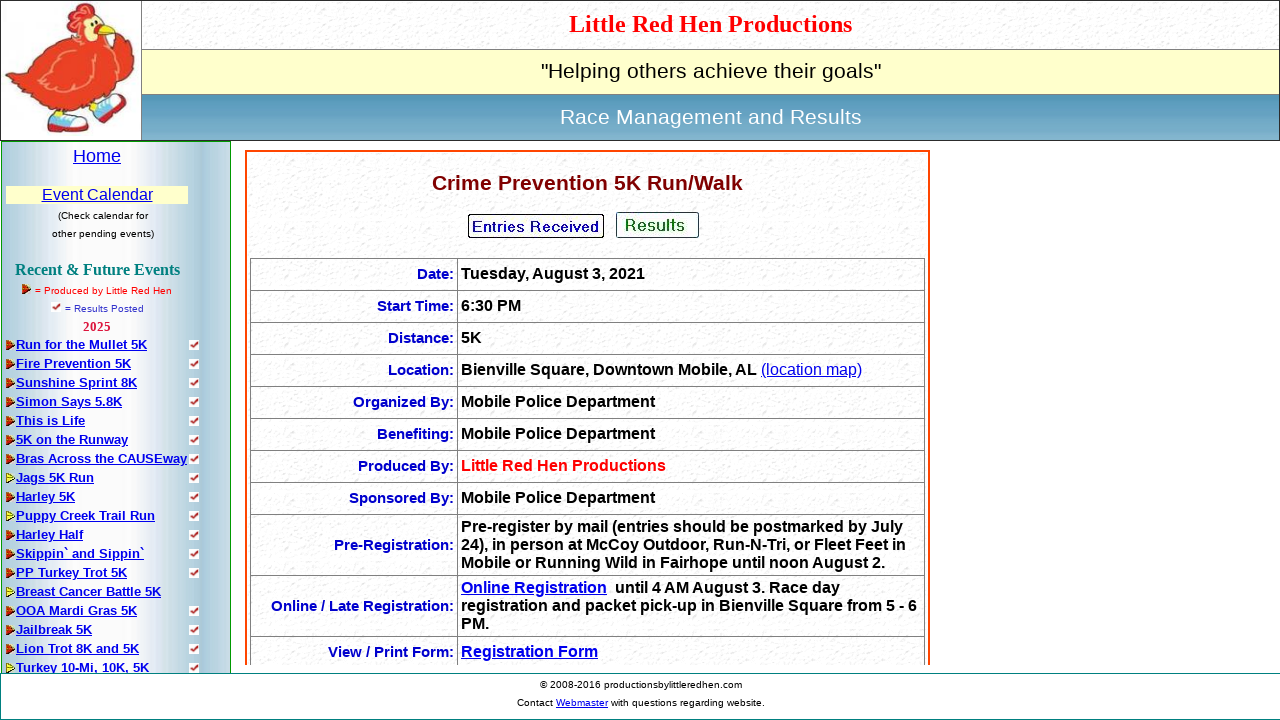

--- FILE ---
content_type: text/html
request_url: https://productionsbylittleredhen.com/raceinfo_s.asp?raceid=cp21
body_size: 41467
content:

<!DOCTYPE HTML PUBLIC "-//W3C//DTD HTML 4.0//EN">
<html>
  <!--
  Author:   Dan Detman
  Company:  LRH Productions
  Web Site: www.productionsbylittleredhen.com
  Email:    djdetman@att.net
  Comments: 
-->
  <head>
    <meta name="generator" content=
    "HTML-Kit Tools HTML Tidy plugin">
    <meta http-equiv="Content-Type" content=
    "text/html; charset=us-ascii">
    <meta name="Author" content="LRH Productions">
    <meta name="Description" content="LRH Productions Website">
    <meta name="Classification" content="Sports">
    <meta name="KeyWords" content=
    "Running, event management, jogging, road races, running club, racewalk, event timing">
    <link rel="STYLESHEET" href="css/main.css" type="text/css">
<link rel="shortcut icon" href="icons/lrhico3.ico">

<title>Little Red Hen Productions Race Information</title>
</head>
<body style="cursor:url(http://downloads.totallyfreecursors.com/cursor_files/chick.ani);">

<body>
  <DIV id="header">
<!-- Beg Inc: lrhtop.asp -->
  <table border = "1"
         cellpadding="0"
         cellspacing="0"
         style="border-collapse: collapse"
         width="100%"
         >

    <tr>
      <td width="140px"
          rowspan="3">
          <img 
             src="images/LRHlogoSm2.jpg"
             height="135px"
             width="140px"
             >
<!--             width="130px"
             height="130px">
              hspace="0"> -->
     <td
        style background="images/marblebg1.gif" 
        align="center">
         <font face="Times New Roman"
              color="#ff0000"
              size="5"><b>Little Red Hen Productions</b></font>

      </td>
    </tr>
    <tr>
      <td
        bgcolor="#FFFFCC"
        align="center"
      >
        <font style="font-size: 16pt">
        "Helping others achieve their goals"</font>
      </td>
    </tr>
    <tr>
      <td
          background="images/bg-blue.JPG"  
          align="center"
        >
        <font color="#ffffff" style="font-size: 16pt">
        Race Management and Results</font>
      </td>
    </tr>
  </table>
<!-- End Inc: lrhtop.asp -->

  </DIV>
  <DIV id="sidebar">
<!-- Beg Inc:lrhnavbar.asp -->
    <table class="navbar" 
        width="100%" 
        height="100%" 
        background="images/bg-bluhoriz2.jpg"
        > <!-- Outer Navbar tbl -->
      <tr>
        <td>
    <table width="98%" 
            cellspacing="1" 
            cellpadding="0"> <!-- tbl for entire navbar -->
      <tr>
        <td class = "cen" colspan=2>
          <font size="+1"><a class="infolink" href="default.asp">Home</a></font><br>&nbsp;
        </td>
      </tr>
      <tr style="background:#FFFFCC">
<!--          <br>
           <img border="0" src="images/new25.jpg"> -->
        <td class = "cen" colspan=2>
        <font color="#ffffcc">
          <a class="infolink" href="lrhcal_s.asp">
            Event Calendar
          </a>
        </font>
        </td>
      </tr>
      <tr>
        <td class = "cen" colspan=3>
          <font size="1" 
            face="Arial"
            color="black">(Check calendar for<br>other pending events)
          </font>
        </td>
      </tr>
      <tr><td>&nbsp;</td>
      </tr>
      <tr>
        <td colspan=2 class="cen">
          <b><font face="Comic Sans MS" color="#008080"
          size="3pt">Recent & Future Events
          </font>
          </b>
        </td>
      </tr>
      <tr>
        <td class = "cen" colspan=2>
          <img border="0" src="images/redbeek.jpg">
          <font size="1" 
            face="Arial"
            color="red"> = Produced by Little Red Hen
          </font>
          <br>
          <img border="0" src="images/ckflg.jpg" height="10" width="10">
          <font size="1" 
            face="Arial"
            color="#3333cc">= Results Posted
          </font>
        </td>
      </tr>

      <tr>
        <td colspan=2 align="center">
          <b><font face="Comic Sans MS" color="#dc143c"
          size="2pt">2025
          </font>
          </b>
        </td>
      </tr>

      <tr>
			<td> <!-- td for blt1 -->

     <img border="0" title="LRH Production" src="images/redbeek.jpg">

      </td>
			<td class="raceinfo"> <!-- td for ea race -->
        <font size="2px">
        <a class="rclink" title="Monday, September 1, 2025"href="raceinfo_s.asp?raceid=PKMullet25">
                          Run for the Mullet 5K </a>
       </font>
			</td> <!-- td for ea race -->
      <td align="left"> <!-- td for ea results flag -->

     <a title="Results Posted" href="resultsinfo_s.asp?raceid=PKMullet25">
     <img border="0" src="images/ckflg.jpg" height="10" width="10">
     </a>

      </td>
      <td>&nbsp;&nbsp;&nbsp;&nbsp;</td>
			</tr>

      <tr>
			<td> <!-- td for blt1 -->

     <img border="0" title="LRH Production" src="images/redbeek.jpg">

      </td>
			<td class="raceinfo"> <!-- td for ea race -->
        <font size="2px">
        <a class="rclink" title="Saturday, September 13, 2025"href="raceinfo_s.asp?raceid=SFFDFP25">
                          Fire Prevention 5K</a>
       </font>
			</td> <!-- td for ea race -->
      <td align="left"> <!-- td for ea results flag -->

     <a title="Results Posted" href="resultsinfo_s.asp?raceid=SFFDFP25">
     <img border="0" src="images/ckflg.jpg" height="10" width="10">
     </a>

      </td>
      <td>&nbsp;&nbsp;&nbsp;&nbsp;</td>
			</tr>

      <tr>
			<td> <!-- td for blt1 -->

     <img border="0" title="LRH Production" src="images/redbeek.jpg">

      </td>
			<td class="raceinfo"> <!-- td for ea race -->
        <font size="2px">
        <a class="rclink" title="Saturday, September 20, 2025"href="raceinfo_s.asp?raceid=ssprint25">
                          Sunshine Sprint 8K</a>
       </font>
			</td> <!-- td for ea race -->
      <td align="left"> <!-- td for ea results flag -->

     <a title="Results Posted" href="resultsinfo_s.asp?raceid=ssprint25">
     <img border="0" src="images/ckflg.jpg" height="10" width="10">
     </a>

      </td>
      <td>&nbsp;&nbsp;&nbsp;&nbsp;</td>
			</tr>

      <tr>
			<td> <!-- td for blt1 -->

     <img border="0" title="LRH Production" src="images/redbeek.jpg">

      </td>
			<td class="raceinfo"> <!-- td for ea race -->
        <font size="2px">
        <a class="rclink" title="Saturday, September 20, 2025"href="raceinfo_s.asp?raceid=simon25">
                          Simon Says 5.8K</a>
       </font>
			</td> <!-- td for ea race -->
      <td align="left"> <!-- td for ea results flag -->

     <a title="Results Posted" href="resultsinfo_s.asp?raceid=simon25">
     <img border="0" src="images/ckflg.jpg" height="10" width="10">
     </a>

      </td>
      <td>&nbsp;&nbsp;&nbsp;&nbsp;</td>
			</tr>

      <tr>
			<td> <!-- td for blt1 -->

     <img border="0" title="LRH Production" src="images/redbeek.jpg">

      </td>
			<td class="raceinfo"> <!-- td for ea race -->
        <font size="2px">
        <a class="rclink" title="Saturday, September 27, 2025"href="raceinfo_s.asp?raceid=TIL25">
                          This is Life</a>
       </font>
			</td> <!-- td for ea race -->
      <td align="left"> <!-- td for ea results flag -->

     <a title="Results Posted" href="resultsinfo_s.asp?raceid=TIL25">
     <img border="0" src="images/ckflg.jpg" height="10" width="10">
     </a>

      </td>
      <td>&nbsp;&nbsp;&nbsp;&nbsp;</td>
			</tr>

      <tr>
			<td> <!-- td for blt1 -->

     <img border="0" title="LRH Production" src="images/redbeek.jpg">

      </td>
			<td class="raceinfo"> <!-- td for ea race -->
        <font size="2px">
        <a class="rclink" title="Saturday, October 4, 2025"href="raceinfo_s.asp?raceid=runway25">
                          5K on the Runway</a>
       </font>
			</td> <!-- td for ea race -->
      <td align="left"> <!-- td for ea results flag -->

     <a title="Results Posted" href="resultsinfo_s.asp?raceid=runway25">
     <img border="0" src="images/ckflg.jpg" height="10" width="10">
     </a>

      </td>
      <td>&nbsp;&nbsp;&nbsp;&nbsp;</td>
			</tr>

      <tr>
			<td> <!-- td for blt1 -->

     <img border="0" title="LRH Production" src="images/redbeek.jpg">

      </td>
			<td class="raceinfo"> <!-- td for ea race -->
        <font size="2px">
        <a class="rclink" title="Saturday, October 11, 2025"href="raceinfo_s.asp?raceid=BAC25">
                          Bras Across the CAUSEway</a>
       </font>
			</td> <!-- td for ea race -->
      <td align="left"> <!-- td for ea results flag -->

     <a title="Results Posted" href="resultsinfo_s.asp?raceid=BAC25">
     <img border="0" src="images/ckflg.jpg" height="10" width="10">
     </a>

      </td>
      <td>&nbsp;&nbsp;&nbsp;&nbsp;</td>
			</tr>

      <tr>
			<td> <!-- td for blt1 -->

     <img border="0" src="images/beek.jpg">

      </td>
			<td class="raceinfo"> <!-- td for ea race -->
        <font size="2px">
        <a class="rclink" title="Saturday, October 18, 2025"href="raceinfo_s.asp?raceid=JAG25">
                          Jags 5K Run</a>
       </font>
			</td> <!-- td for ea race -->
      <td align="left"> <!-- td for ea results flag -->

     <a title="Results Posted" href="resultsinfo_s.asp?raceid=JAG25">
     <img border="0" src="images/ckflg.jpg" height="10" width="10">
     </a>

      </td>
      <td>&nbsp;&nbsp;&nbsp;&nbsp;</td>
			</tr>

      <tr>
			<td> <!-- td for blt1 -->

     <img border="0" title="LRH Production" src="images/redbeek.jpg">

      </td>
			<td class="raceinfo"> <!-- td for ea race -->
        <font size="2px">
        <a class="rclink" title="Saturday, October 18, 2025"href="raceinfo_s.asp?raceid=harley5k2025">
                          Harley 5K</a>
       </font>
			</td> <!-- td for ea race -->
      <td align="left"> <!-- td for ea results flag -->

     <a title="Results Posted" href="resultsinfo_s.asp?raceid=harley5k2025">
     <img border="0" src="images/ckflg.jpg" height="10" width="10">
     </a>

      </td>
      <td>&nbsp;&nbsp;&nbsp;&nbsp;</td>
			</tr>

      <tr>
			<td> <!-- td for blt1 -->

     <img border="0" src="images/beek.jpg">

      </td>
			<td class="raceinfo"> <!-- td for ea race -->
        <font size="2px">
        <a class="rclink" title="Saturday, October 18, 2025"href="raceinfo_s.asp?raceid=PUPPY25">
                          Puppy Creek Trail Run</a>
       </font>
			</td> <!-- td for ea race -->
      <td align="left"> <!-- td for ea results flag -->

     <a title="Results Posted" href="resultsinfo_s.asp?raceid=PUPPY25">
     <img border="0" src="images/ckflg.jpg" height="10" width="10">
     </a>

      </td>
      <td>&nbsp;&nbsp;&nbsp;&nbsp;</td>
			</tr>

      <tr>
			<td> <!-- td for blt1 -->

     <img border="0" title="LRH Production" src="images/redbeek.jpg">

      </td>
			<td class="raceinfo"> <!-- td for ea race -->
        <font size="2px">
        <a class="rclink" title="Saturday, October 19, 2025"href="raceinfo_s.asp?raceid=harleyhalf2025">
                          Harley Half</a>
       </font>
			</td> <!-- td for ea race -->
      <td align="left"> <!-- td for ea results flag -->

     <a title="Results Posted" href="resultsinfo_s.asp?raceid=harleyhalf2025">
     <img border="0" src="images/ckflg.jpg" height="10" width="10">
     </a>

      </td>
      <td>&nbsp;&nbsp;&nbsp;&nbsp;</td>
			</tr>

      <tr>
			<td> <!-- td for blt1 -->

     <img border="0" title="LRH Production" src="images/redbeek.jpg">

      </td>
			<td class="raceinfo"> <!-- td for ea race -->
        <font size="2px">
        <a class="rclink" title="Saturday, October 25, 2025"href="raceinfo_s.asp?raceid=sas25">
                          Skippin` and Sippin`</a>
       </font>
			</td> <!-- td for ea race -->
      <td align="left"> <!-- td for ea results flag -->

     <a title="Results Posted" href="resultsinfo_s.asp?raceid=sas25">
     <img border="0" src="images/ckflg.jpg" height="10" width="10">
     </a>

      </td>
      <td>&nbsp;&nbsp;&nbsp;&nbsp;</td>
			</tr>

      <tr>
			<td> <!-- td for blt1 -->

     <img border="0" title="LRH Production" src="images/redbeek.jpg">

      </td>
			<td class="raceinfo"> <!-- td for ea race -->
        <font size="2px">
        <a class="rclink" title="Saturday, October 25, 2025"href="raceinfo_s.asp?raceid=PPTT25">
                          PP Turkey Trot 5K</a>
       </font>
			</td> <!-- td for ea race -->
      <td align="left"> <!-- td for ea results flag -->

     <a title="Results Posted" href="resultsinfo_s.asp?raceid=PPTT25">
     <img border="0" src="images/ckflg.jpg" height="10" width="10">
     </a>

      </td>
      <td>&nbsp;&nbsp;&nbsp;&nbsp;</td>
			</tr>

      <tr>
			<td> <!-- td for blt1 -->

     <img border="0" src="images/beek.jpg">

      </td>
			<td class="raceinfo"> <!-- td for ea race -->
        <font size="2px">
        <a class="rclink" title="Saturday, October 25, 2025"href="raceinfo_s.asp?raceid=MSRACE25">
                          Breast Cancer Battle 5K</a>
       </font>
			</td> <!-- td for ea race -->
      <td align="left"> <!-- td for ea results flag -->

    &nbsp;

      </td>
      <td>&nbsp;&nbsp;&nbsp;&nbsp;</td>
			</tr>

      <tr>
			<td> <!-- td for blt1 -->

     <img border="0" title="LRH Production" src="images/redbeek.jpg">

      </td>
			<td class="raceinfo"> <!-- td for ea race -->
        <font size="2px">
        <a class="rclink" title="Saturday, November 1, 2025"href="raceinfo_s.asp?raceid=OOAMARDI25">
                          OOA Mardi Gras 5K</a>
       </font>
			</td> <!-- td for ea race -->
      <td align="left"> <!-- td for ea results flag -->

     <a title="Results Posted" href="resultsinfo_s.asp?raceid=OOAMARDI25">
     <img border="0" src="images/ckflg.jpg" height="10" width="10">
     </a>

      </td>
      <td>&nbsp;&nbsp;&nbsp;&nbsp;</td>
			</tr>

      <tr>
			<td> <!-- td for blt1 -->

     <img border="0" title="LRH Production" src="images/redbeek.jpg">

      </td>
			<td class="raceinfo"> <!-- td for ea race -->
        <font size="2px">
        <a class="rclink" title="Saturday, November 8, 2025"href="raceinfo_s.asp?raceid=JAIL25">
                          Jailbreak 5K</a>
       </font>
			</td> <!-- td for ea race -->
      <td align="left"> <!-- td for ea results flag -->

     <a title="Results Posted" href="resultsinfo_s.asp?raceid=JAIL25">
     <img border="0" src="images/ckflg.jpg" height="10" width="10">
     </a>

      </td>
      <td>&nbsp;&nbsp;&nbsp;&nbsp;</td>
			</tr>

      <tr>
			<td> <!-- td for blt1 -->

     <img border="0" title="LRH Production" src="images/redbeek.jpg">

      </td>
			<td class="raceinfo"> <!-- td for ea race -->
        <font size="2px">
        <a class="rclink" title="Saturday, November 15, 2025"href="raceinfo_s.asp?raceid=SLT2025">
                          Lion Trot 8K and 5K</a>
       </font>
			</td> <!-- td for ea race -->
      <td align="left"> <!-- td for ea results flag -->

     <a title="Results Posted" href="resultsinfo_s.asp?raceid=SLT2025">
     <img border="0" src="images/ckflg.jpg" height="10" width="10">
     </a>

      </td>
      <td>&nbsp;&nbsp;&nbsp;&nbsp;</td>
			</tr>

      <tr>
			<td> <!-- td for blt1 -->

     <img border="0" src="images/beek.jpg">

      </td>
			<td class="raceinfo"> <!-- td for ea race -->
        <font size="2px">
        <a class="rclink" title="Saturday, November 22, 2025"href="raceinfo_s.asp?raceid=tten25">
                          Turkey 10-Mi, 10K, 5K</a>
       </font>
			</td> <!-- td for ea race -->
      <td align="left"> <!-- td for ea results flag -->

     <a title="Results Posted" href="resultsinfo_s.asp?raceid=tten25">
     <img border="0" src="images/ckflg.jpg" height="10" width="10">
     </a>

      </td>
      <td>&nbsp;&nbsp;&nbsp;&nbsp;</td>
			</tr>

      <tr>
			<td> <!-- td for blt1 -->

     <img border="0" title="LRH Production" src="images/redbeek.jpg">

      </td>
			<td class="raceinfo"> <!-- td for ea race -->
        <font size="2px">
        <a class="rclink" title="Thursday, November 20, 2025"href="raceinfo_s.asp?raceid=cnol25">
                          Christmas Night in Lights 5K</a>
       </font>
			</td> <!-- td for ea race -->
      <td align="left"> <!-- td for ea results flag -->

     <a title="Results Posted" href="resultsinfo_s.asp?raceid=cnol25">
     <img border="0" src="images/ckflg.jpg" height="10" width="10">
     </a>

      </td>
      <td>&nbsp;&nbsp;&nbsp;&nbsp;</td>
			</tr>

      <tr>
			<td> <!-- td for blt1 -->

     <img border="0" title="LRH Production" src="images/redbeek.jpg">

      </td>
			<td class="raceinfo"> <!-- td for ea race -->
        <font size="2px">
        <a class="rclink" title="Thursday, November 27, 2025"href="raceinfo_s.asp?raceid=ttfh25">
                          Turkey Trot for Hope 5K</a>
       </font>
			</td> <!-- td for ea race -->
      <td align="left"> <!-- td for ea results flag -->

     <a title="Results Posted" href="resultsinfo_s.asp?raceid=ttfh25">
     <img border="0" src="images/ckflg.jpg" height="10" width="10">
     </a>

      </td>
      <td>&nbsp;&nbsp;&nbsp;&nbsp;</td>
			</tr>

      <tr>
			<td> <!-- td for blt1 -->

     <img border="0" title="LRH Production" src="images/redbeek.jpg">

      </td>
			<td class="raceinfo"> <!-- td for ea race -->
        <font size="2px">
        <a class="rclink" title="Saturday, December 13, 2025"href="raceinfo_s.asp?raceid=Reindeer25">
                          Reindeer Run</a>
       </font>
			</td> <!-- td for ea race -->
      <td align="left"> <!-- td for ea results flag -->

     <a title="Results Posted" href="resultsinfo_s.asp?raceid=Reindeer25">
     <img border="0" src="images/ckflg.jpg" height="10" width="10">
     </a>

      </td>
      <td>&nbsp;&nbsp;&nbsp;&nbsp;</td>
			</tr>

      <tr>
        <td colspan=2 align="center">
          <b><font face="Comic Sans MS" color="#dc143c"
          size="2pt">2026
          </font>
          </b>
        </td>
      </tr>

      <tr>
			<td> <!-- td for blt1 -->

     <img border="0" title="LRH Production" src="images/redbeek.jpg">

      </td>
			<td class="raceinfo"> <!-- td for ea race -->
        <font size="2px">
        <a class="rclink" title="Saturday, January 3, 2026"href="raceinfo_s.asp?raceid=CASINO26">
                          Casino Bridge Run 5K & 10K</a>
       </font>
			</td> <!-- td for ea race -->
      <td align="left"> <!-- td for ea results flag -->

    &nbsp;

      </td>
      <td>&nbsp;&nbsp;&nbsp;&nbsp;</td>
			</tr>

      <tr>
			<td> <!-- td for blt1 -->

     <img border="0" title="LRH Production" src="images/redbeek.jpg">

      </td>
			<td class="raceinfo"> <!-- td for ea race -->
        <font size="2px">
        <a class="rclink" title="Saturday, January 10, 2026"href="raceinfo_s.asp?raceid=ORRDHOPE26">
                          Our Roots Run Deep</a>
       </font>
			</td> <!-- td for ea race -->
      <td align="left"> <!-- td for ea results flag -->

    &nbsp;

      </td>
      <td>&nbsp;&nbsp;&nbsp;&nbsp;</td>
			</tr>

      <tr>
			<td> <!-- td for blt1 -->

     <img border="0" src="images/beek.jpg">

      </td>
			<td class="raceinfo"> <!-- td for ea race -->
        <font size="2px">
        <a class="rclink" title="Sunday, January 11, 2026"href="raceinfo_s.asp?raceid=MM26">
                          Mobile Marathon</a>
       </font>
			</td> <!-- td for ea race -->
      <td align="left"> <!-- td for ea results flag -->

    &nbsp;

      </td>
      <td>&nbsp;&nbsp;&nbsp;&nbsp;</td>
			</tr>

      <tr>
			<td> <!-- td for blt1 -->

     <img border="0" src="images/beek.jpg">

      </td>
			<td class="raceinfo"> <!-- td for ea race -->
        <font size="2px">
        <a class="rclink" title="Saturday, January 17, 2026"href="raceinfo_s.asp?raceid=hh26">
                          Bayou Half Marathon & 4 Miler - January </a>
       </font>
			</td> <!-- td for ea race -->
      <td align="left"> <!-- td for ea results flag -->

    &nbsp;

      </td>
      <td>&nbsp;&nbsp;&nbsp;&nbsp;</td>
			</tr>

      <tr>
			<td> <!-- td for blt1 -->

     <img border="0" title="LRH Production" src="images/redbeek.jpg">

      </td>
			<td class="raceinfo"> <!-- td for ea race -->
        <font size="2px">
        <a class="rclink" title="Saturday, January 31, 2026"href="raceinfo_s.asp?raceid=blitz26">
                          Battlefield Blitz 5K</a>
       </font>
			</td> <!-- td for ea race -->
      <td align="left"> <!-- td for ea results flag -->

    &nbsp;

      </td>
      <td>&nbsp;&nbsp;&nbsp;&nbsp;</td>
			</tr>

      <tr>
			<td> <!-- td for blt1 -->

     <img border="0" src="images/beek.jpg">

      </td>
			<td class="raceinfo"> <!-- td for ea race -->
        <font size="2px">
        <a class="rclink" title="Saturday, February 28, 2026"href="raceinfo_s.asp?raceid=bomb26">
                          Battle of Mobile Bay 5K</a>
       </font>
			</td> <!-- td for ea race -->
      <td align="left"> <!-- td for ea results flag -->

    &nbsp;

      </td>
      <td>&nbsp;&nbsp;&nbsp;&nbsp;</td>
			</tr>

      <tr>
			<td> <!-- td for blt1 -->

     <img border="0" src="images/beek.jpg">

      </td>
			<td class="raceinfo"> <!-- td for ea race -->
        <font size="2px">
        <a class="rclink" title="Saturday, March 28, 2026"href="raceinfo_s.asp?raceid=atr26">
                          Azalea Trail Run</a>
       </font>
			</td> <!-- td for ea race -->
      <td align="left"> <!-- td for ea results flag -->

    &nbsp;

      </td>
      <td>&nbsp;&nbsp;&nbsp;&nbsp;</td>
			</tr>
 

      <tr><td>
      &nbsp;
      </td></tr>

      <tr>
      <font size="2">
      <td align="Center" colspan=2>
          <a class="infolink" href="extlinks_s.asp">
          <b><font face="Comic Sans MS" color="##4b0082"
          size="2pt">Links / Other Races
          </font>
          </b></a>
        </td>
      </tr>
      
      <tr>
        <td>&nbsp;</td>
      </tr>
      <tr>
        <td colspan=2 align="center">
          <b><font face="Comic Sans MS" color="#008080"
          size="3pt">Archived Events
          </font>
          </b>
        </td>
      </tr>
      <tr>


      <tr>
        <td colspan=2 align="center">
          <b><font face="Comic Sans MS" color="#dc143c"
          size="2pt">2025
          </font>
          </b>
        </td>
      </tr>


      <tr>
			<td> <!-- td for blt1 -->

     <img border="0" title="LRH Production" src="images/redbeek.jpg">

      </td>
			<td class="raceinfo"> <!-- td for ea race -->
        <font size="2px">
          <a class="archlink" title="Saturday, September 27, 2025"
            href="raceinfo_s.asp?raceid=GO25">
            GO Run</a>
        </font>
			</td> <!-- td for ea race -->
      <td> <!-- td for ea results flag -->

     <a title="Results Posted" href="resultsinfo_s.asp?raceid=GO25">
     <img border="0" src="images/ckflg.jpg" height="10" width="10">
     </a>

      </td>
      <td>&nbsp;</td>
      <td>&nbsp;</td>
			</tr>

      <tr>
			<td> <!-- td for blt1 -->

     <img border="0" src="images/beek.jpg">

      </td>
			<td class="raceinfo"> <!-- td for ea race -->
        <font size="2px">
          <a class="archlink" title="Saturday, September 6, 2025"
            href="raceinfo_s.asp?raceid=hr25">
            Hurricane Run 5K</a>
        </font>
			</td> <!-- td for ea race -->
      <td> <!-- td for ea results flag -->

     <a title="Results Posted" href="resultsinfo_s.asp?raceid=hr25">
     <img border="0" src="images/ckflg.jpg" height="10" width="10">
     </a>

      </td>
      <td>&nbsp;</td>
      <td>&nbsp;</td>
			</tr>

      <tr>
			<td> <!-- td for blt1 -->

     <img border="0" title="LRH Production" src="images/redbeek.jpg">

      </td>
			<td class="raceinfo"> <!-- td for ea race -->
        <font size="2px">
          <a class="archlink" title="Saturday, August 30, 2025"
            href="raceinfo_s.asp?raceid=BMARY25">
            Bloody Mary 5K</a>
        </font>
			</td> <!-- td for ea race -->
      <td> <!-- td for ea results flag -->

     <a title="Results Posted" href="resultsinfo_s.asp?raceid=BMARY25">
     <img border="0" src="images/ckflg.jpg" height="10" width="10">
     </a>

      </td>
      <td>&nbsp;</td>
      <td>&nbsp;</td>
			</tr>

      <tr>
			<td> <!-- td for blt1 -->

     <img border="0" title="LRH Production" src="images/redbeek.jpg">

      </td>
			<td class="raceinfo"> <!-- td for ea race -->
        <font size="2px">
          <a class="archlink" title=", August 23, 2025"
            href="raceinfo_s.asp?raceid=MRMF25">
            Mega Fun Mega Run</a>
        </font>
			</td> <!-- td for ea race -->
      <td> <!-- td for ea results flag -->

     <a title="Results Posted" href="resultsinfo_s.asp?raceid=MRMF25">
     <img border="0" src="images/ckflg.jpg" height="10" width="10">
     </a>

      </td>
      <td>&nbsp;</td>
      <td>&nbsp;</td>
			</tr>

      <tr>
			<td> <!-- td for blt1 -->

     <img border="0" src="images/beek.jpg">

      </td>
			<td class="raceinfo"> <!-- td for ea race -->
        <font size="2px">
          <a class="archlink" title=", August 09, 2025"
            href="raceinfo_s.asp?raceid=Satsuma25">
            Satsuma 2-Miler</a>
        </font>
			</td> <!-- td for ea race -->
      <td> <!-- td for ea results flag -->

     <a title="Results Posted" href="resultsinfo_s.asp?raceid=Satsuma25">
     <img border="0" src="images/ckflg.jpg" height="10" width="10">
     </a>

      </td>
      <td>&nbsp;</td>
      <td>&nbsp;</td>
			</tr>

      <tr>
			<td> <!-- td for blt1 -->

     <img border="0" title="LRH Production" src="images/redbeek.jpg">

      </td>
			<td class="raceinfo"> <!-- td for ea race -->
        <font size="2px">
          <a class="archlink" title="Tuesday, August 5, 2025"
            href="raceinfo_s.asp?raceid=cp25">
            Crime Prevention 5K Run</a>
        </font>
			</td> <!-- td for ea race -->
      <td> <!-- td for ea results flag -->

     <a title="Results Posted" href="resultsinfo_s.asp?raceid=cp25">
     <img border="0" src="images/ckflg.jpg" height="10" width="10">
     </a>

      </td>
      <td>&nbsp;</td>
      <td>&nbsp;</td>
			</tr>

      <tr>
			<td> <!-- td for blt1 -->

     <img border="0" title="LRH Production" src="images/redbeek.jpg">

      </td>
			<td class="raceinfo"> <!-- td for ea race -->
        <font size="2px">
          <a class="archlink" title=", July 04, 2025"
            href="raceinfo_s.asp?raceid=SHARK25">
            Shark Run 5K</a>
        </font>
			</td> <!-- td for ea race -->
      <td> <!-- td for ea results flag -->

     <a title="Results Posted" href="resultsinfo_s.asp?raceid=SHARK25">
     <img border="0" src="images/ckflg.jpg" height="10" width="10">
     </a>

      </td>
      <td>&nbsp;</td>
      <td>&nbsp;</td>
			</tr>

      <tr>
			<td> <!-- td for blt1 -->

     <img border="0" title="LRH Production" src="images/redbeek.jpg">

      </td>
			<td class="raceinfo"> <!-- td for ea race -->
        <font size="2px">
          <a class="archlink" title=", June 14, 2025"
            href="raceinfo_s.asp?raceid=HOTTROT25">
            Doc's Hot Trot for ARC</a>
        </font>
			</td> <!-- td for ea race -->
      <td> <!-- td for ea results flag -->

     <a title="Results Posted" href="resultsinfo_s.asp?raceid=HOTTROT25">
     <img border="0" src="images/ckflg.jpg" height="10" width="10">
     </a>

      </td>
      <td>&nbsp;</td>
      <td>&nbsp;</td>
			</tr>

      <tr>
			<td> <!-- td for blt1 -->

     <img border="0" title="LRH Production" src="images/redbeek.jpg">

      </td>
			<td class="raceinfo"> <!-- td for ea race -->
        <font size="2px">
          <a class="archlink" title=", June 07, 2025"
            href="raceinfo_s.asp?raceid=ABC25">
            Africatown Bridge Run</a>
        </font>
			</td> <!-- td for ea race -->
      <td> <!-- td for ea results flag -->

     <a title="Results Posted" href="resultsinfo_s.asp?raceid=ABC25">
     <img border="0" src="images/ckflg.jpg" height="10" width="10">
     </a>

      </td>
      <td>&nbsp;</td>
      <td>&nbsp;</td>
			</tr>

      <tr>
			<td> <!-- td for blt1 -->

     <img border="0" src="images/beek.jpg">

      </td>
			<td class="raceinfo"> <!-- td for ea race -->
        <font size="2px">
          <a class="archlink" title=", May 17, 2025"
            href="raceinfo_s.asp?raceid=bush25">
            Do It In The Bush</a>
        </font>
			</td> <!-- td for ea race -->
      <td> <!-- td for ea results flag -->

     <a title="Results Posted" href="resultsinfo_s.asp?raceid=bush25">
     <img border="0" src="images/ckflg.jpg" height="10" width="10">
     </a>

      </td>
      <td>&nbsp;</td>
      <td>&nbsp;</td>
			</tr>

      <tr>
			<td> <!-- td for blt1 -->

     <img border="0" title="LRH Production" src="images/redbeek.jpg">

      </td>
			<td class="raceinfo"> <!-- td for ea race -->
        <font size="2px">
          <a class="archlink" title="Saturday, May 10, 2025"
            href="raceinfo_s.asp?raceid=DASHSP25">
            CMSA Dash and Splash</a>
        </font>
			</td> <!-- td for ea race -->
      <td> <!-- td for ea results flag -->

     <a title="Results Posted" href="resultsinfo_s.asp?raceid=DASHSP25">
     <img border="0" src="images/ckflg.jpg" height="10" width="10">
     </a>

      </td>
      <td>&nbsp;</td>
      <td>&nbsp;</td>
			</tr>

      <tr>
			<td> <!-- td for blt1 -->

     <img border="0" title="LRH Production" src="images/redbeek.jpg">

      </td>
			<td class="raceinfo"> <!-- td for ea race -->
        <font size="2px">
          <a class="archlink" title=", May 03, 2025"
            href="raceinfo_s.asp?raceid=bob2025">
            Blessing on the Bayou 5K</a>
        </font>
			</td> <!-- td for ea race -->
      <td> <!-- td for ea results flag -->

     <a title="Results Posted" href="resultsinfo_s.asp?raceid=bob2025">
     <img border="0" src="images/ckflg.jpg" height="10" width="10">
     </a>

      </td>
      <td>&nbsp;</td>
      <td>&nbsp;</td>
			</tr>

      <tr>
			<td> <!-- td for blt1 -->

     <img border="0" title="LRH Production" src="images/redbeek.jpg">

      </td>
			<td class="raceinfo"> <!-- td for ea race -->
        <font size="2px">
          <a class="archlink" title=", May 03, 2025"
            href="raceinfo_s.asp?raceid=TUNLVI25">
            Tunnel Vision 5K</a>
        </font>
			</td> <!-- td for ea race -->
      <td> <!-- td for ea results flag -->

     <a title="Results Posted" href="resultsinfo_s.asp?raceid=TUNLVI25">
     <img border="0" src="images/ckflg.jpg" height="10" width="10">
     </a>

      </td>
      <td>&nbsp;</td>
      <td>&nbsp;</td>
			</tr>

      <tr>
			<td> <!-- td for blt1 -->

     <img border="0" title="LRH Production" src="images/redbeek.jpg">

      </td>
			<td class="raceinfo"> <!-- td for ea race -->
        <font size="2px">
          <a class="archlink" title=", April 26, 2025"
            href="raceinfo_s.asp?raceid=SandSpr25">
            Sandpiper Sprint</a>
        </font>
			</td> <!-- td for ea race -->
      <td> <!-- td for ea results flag -->

     <a title="Results Posted" href="resultsinfo_s.asp?raceid=SandSpr25">
     <img border="0" src="images/ckflg.jpg" height="10" width="10">
     </a>

      </td>
      <td>&nbsp;</td>
      <td>&nbsp;</td>
			</tr>

      <tr>
			<td> <!-- td for blt1 -->

     <img border="0" title="LRH Production" src="images/redbeek.jpg">

      </td>
			<td class="raceinfo"> <!-- td for ea race -->
        <font size="2px">
          <a class="archlink" title=", April 26, 2025"
            href="raceinfo_s.asp?raceid=ETW25">
            Expect to Win 5K</a>
        </font>
			</td> <!-- td for ea race -->
      <td> <!-- td for ea results flag -->

     <a title="Results Posted" href="resultsinfo_s.asp?raceid=ETW25">
     <img border="0" src="images/ckflg.jpg" height="10" width="10">
     </a>

      </td>
      <td>&nbsp;</td>
      <td>&nbsp;</td>
			</tr>

      <tr>
			<td> <!-- td for blt1 -->

     <img border="0" src="images/beek.jpg">

      </td>
			<td class="raceinfo"> <!-- td for ea race -->
        <font size="2px">
          <a class="archlink" title=", April 19, 2025"
            href="raceinfo_s.asp?raceid=OLDMOB25">
            Old Mobile 8K</a>
        </font>
			</td> <!-- td for ea race -->
      <td> <!-- td for ea results flag -->

     <a title="Results Posted" href="resultsinfo_s.asp?raceid=OLDMOB25">
     <img border="0" src="images/ckflg.jpg" height="10" width="10">
     </a>

      </td>
      <td>&nbsp;</td>
      <td>&nbsp;</td>
			</tr>

      <tr>
			<td> <!-- td for blt1 -->

     <img border="0" title="LRH Production" src="images/redbeek.jpg">

      </td>
			<td class="raceinfo"> <!-- td for ea race -->
        <font size="2px">
          <a class="archlink" title=", April 12, 2025"
            href="raceinfo_s.asp?raceid=INGALLS25">
            5K on the Causeway</a>
        </font>
			</td> <!-- td for ea race -->
      <td> <!-- td for ea results flag -->

     <a title="Results Posted" href="resultsinfo_s.asp?raceid=INGALLS25">
     <img border="0" src="images/ckflg.jpg" height="10" width="10">
     </a>

      </td>
      <td>&nbsp;</td>
      <td>&nbsp;</td>
			</tr>

      <tr>
			<td> <!-- td for blt1 -->

     <img border="0" title="LRH Production" src="images/redbeek.jpg">

      </td>
			<td class="raceinfo"> <!-- td for ea race -->
        <font size="2px">
          <a class="archlink" title=", April 12, 2025"
            href="raceinfo_s.asp?raceid=BB5k2025">
            Bunny Bolt</a>
        </font>
			</td> <!-- td for ea race -->
      <td> <!-- td for ea results flag -->

     <a title="Results Posted" href="resultsinfo_s.asp?raceid=BB5k2025">
     <img border="0" src="images/ckflg.jpg" height="10" width="10">
     </a>

      </td>
      <td>&nbsp;</td>
      <td>&nbsp;</td>
			</tr>

      <tr>
			<td> <!-- td for blt1 -->

     <img border="0" title="LRH Production" src="images/redbeek.jpg">

      </td>
			<td class="raceinfo"> <!-- td for ea race -->
        <font size="2px">
          <a class="archlink" title=", April 05, 2025"
            href="raceinfo_s.asp?raceid=TourLADR25">
            Tour de Ladr</a>
        </font>
			</td> <!-- td for ea race -->
      <td> <!-- td for ea results flag -->

     <a title="Results Posted" href="resultsinfo_s.asp?raceid=TourLADR25">
     <img border="0" src="images/ckflg.jpg" height="10" width="10">
     </a>

      </td>
      <td>&nbsp;</td>
      <td>&nbsp;</td>
			</tr>

      <tr>
			<td> <!-- td for blt1 -->

     <img border="0" title="LRH Production" src="images/redbeek.jpg">

      </td>
			<td class="raceinfo"> <!-- td for ea race -->
        <font size="2px">
          <a class="archlink" title=", April 05, 2025"
            href="raceinfo_s.asp?raceid=OWASTEPS2025">
            Steps for Inclusion 5K</a>
        </font>
			</td> <!-- td for ea race -->
      <td> <!-- td for ea results flag -->

     <a title="Results Posted" href="resultsinfo_s.asp?raceid=OWASTEPS2025">
     <img border="0" src="images/ckflg.jpg" height="10" width="10">
     </a>

      </td>
      <td>&nbsp;</td>
      <td>&nbsp;</td>
			</tr>

      <tr>
			<td> <!-- td for blt1 -->

     <img border="0" title="LRH Production" src="images/redbeek.jpg">

      </td>
			<td class="raceinfo"> <!-- td for ea race -->
        <font size="2px">
          <a class="archlink" title=", March 29, 2025"
            href="raceinfo_s.asp?raceid=ppride25">
            Panther Pride 5K</a>
        </font>
			</td> <!-- td for ea race -->
      <td> <!-- td for ea results flag -->

     <a title="Results Posted" href="resultsinfo_s.asp?raceid=ppride25">
     <img border="0" src="images/ckflg.jpg" height="10" width="10">
     </a>

      </td>
      <td>&nbsp;</td>
      <td>&nbsp;</td>
			</tr>

      <tr>
			<td> <!-- td for blt1 -->

     <img border="0" title="LRH Production" src="images/redbeek.jpg">

      </td>
			<td class="raceinfo"> <!-- td for ea race -->
        <font size="2px">
          <a class="archlink" title="Sunday, March 30, 2025"
            href="raceinfo_s.asp?raceid=RWTS25">
            Saints Run 5K and Fun Run - canceled due to weather</a>
        </font>
			</td> <!-- td for ea race -->
      <td> <!-- td for ea results flag -->

    &nbsp;

      </td>
      <td>&nbsp;</td>
      <td>&nbsp;</td>
			</tr>

      <tr>
			<td> <!-- td for blt1 -->

     <img border="0" src="images/beek.jpg">

      </td>
			<td class="raceinfo"> <!-- td for ea race -->
        <font size="2px">
          <a class="archlink" title="Saturday, March 22, 2025"
            href="raceinfo_s.asp?raceid=atr25">
            Azalea Trail Run</a>
        </font>
			</td> <!-- td for ea race -->
      <td> <!-- td for ea results flag -->

    &nbsp;

      </td>
      <td>&nbsp;</td>
      <td>&nbsp;</td>
			</tr>

      <tr>
			<td> <!-- td for blt1 -->

     <img border="0" title="LRH Production" src="images/redbeek.jpg">

      </td>
			<td class="raceinfo"> <!-- td for ea race -->
        <font size="2px">
          <a class="archlink" title="Saturday, March 15, 2025"
            href="raceinfo_s.asp?raceid=w2w2025">
            Waves2Wine</a>
        </font>
			</td> <!-- td for ea race -->
      <td> <!-- td for ea results flag -->

     <a title="Results Posted" href="resultsinfo_s.asp?raceid=w2w2025">
     <img border="0" src="images/ckflg.jpg" height="10" width="10">
     </a>

      </td>
      <td>&nbsp;</td>
      <td>&nbsp;</td>
			</tr>

      <tr>
			<td> <!-- td for blt1 -->

     <img border="0" title="LRH Production" src="images/redbeek.jpg">

      </td>
			<td class="raceinfo"> <!-- td for ea race -->
        <font size="2px">
          <a class="archlink" title="Saturday, March 15, 2025"
            href="raceinfo_s.asp?raceid=spfever25">
            Spring Fever Chase</a>
        </font>
			</td> <!-- td for ea race -->
      <td> <!-- td for ea results flag -->

     <a title="Results Posted" href="resultsinfo_s.asp?raceid=spfever25">
     <img border="0" src="images/ckflg.jpg" height="10" width="10">
     </a>

      </td>
      <td>&nbsp;</td>
      <td>&nbsp;</td>
			</tr>

      <tr>
			<td> <!-- td for blt1 -->

     <img border="0" title="LRH Production" src="images/redbeek.jpg">

      </td>
			<td class="raceinfo"> <!-- td for ea race -->
        <font size="2px">
          <a class="archlink" title="Saturday, March 8, 2025"
            href="raceinfo_s.asp?raceid=cfck25">
            Caryn`s Kids 5K and Fun Run</a>
        </font>
			</td> <!-- td for ea race -->
      <td> <!-- td for ea results flag -->

     <a title="Results Posted" href="resultsinfo_s.asp?raceid=cfck25">
     <img border="0" src="images/ckflg.jpg" height="10" width="10">
     </a>

      </td>
      <td>&nbsp;</td>
      <td>&nbsp;</td>
			</tr>

      <tr>
			<td> <!-- td for blt1 -->

     <img border="0" title="LRH Production" src="images/redbeek.jpg">

      </td>
			<td class="raceinfo"> <!-- td for ea race -->
        <font size="2px">
          <a class="archlink" title="Saturday, March 8, 2025"
            href="raceinfo_s.asp?raceid=gatorrun25">
            Gator Run - canceled for 2025</a>
        </font>
			</td> <!-- td for ea race -->
      <td> <!-- td for ea results flag -->

    &nbsp;

      </td>
      <td>&nbsp;</td>
      <td>&nbsp;</td>
			</tr>

      <tr>
			<td> <!-- td for blt1 -->

     <img border="0" title="LRH Production" src="images/redbeek.jpg">

      </td>
			<td class="raceinfo"> <!-- td for ea race -->
        <font size="2px">
          <a class="archlink" title="Saturday, March 8, 2025"
            href="raceinfo_s.asp?raceid=esbcmfm25">
            Miles for Missions  </a>
        </font>
			</td> <!-- td for ea race -->
      <td> <!-- td for ea results flag -->

     <a title="Results Posted" href="resultsinfo_s.asp?raceid=esbcmfm25">
     <img border="0" src="images/ckflg.jpg" height="10" width="10">
     </a>

      </td>
      <td>&nbsp;</td>
      <td>&nbsp;</td>
			</tr>

      <tr>
			<td> <!-- td for blt1 -->

     <img border="0" title="LRH Production" src="images/redbeek.jpg">

      </td>
			<td class="raceinfo"> <!-- td for ea race -->
        <font size="2px">
          <a class="archlink" title="Sunday, March 2, 2025"
            href="raceinfo_s.asp?raceid=jc25">
            Joe Cain Classic</a>
        </font>
			</td> <!-- td for ea race -->
      <td> <!-- td for ea results flag -->

     <a title="Results Posted" href="resultsinfo_s.asp?raceid=jc25">
     <img border="0" src="images/ckflg.jpg" height="10" width="10">
     </a>

      </td>
      <td>&nbsp;</td>
      <td>&nbsp;</td>
			</tr>

      <tr>
			<td> <!-- td for blt1 -->

     <img border="0" title="LRH Production" src="images/redbeek.jpg">

      </td>
			<td class="raceinfo"> <!-- td for ea race -->
        <font size="2px">
          <a class="archlink" title="Saturday, March 1, 2025"
            href="raceinfo_s.asp?raceid=ARMADILLO25">
            Armadillo Dash</a>
        </font>
			</td> <!-- td for ea race -->
      <td> <!-- td for ea results flag -->

     <a title="Results Posted" href="resultsinfo_s.asp?raceid=ARMADILLO25">
     <img border="0" src="images/ckflg.jpg" height="10" width="10">
     </a>

      </td>
      <td>&nbsp;</td>
      <td>&nbsp;</td>
			</tr>

      <tr>
			<td> <!-- td for blt1 -->

     <img border="0" title="LRH Production" src="images/redbeek.jpg">

      </td>
			<td class="raceinfo"> <!-- td for ea race -->
        <font size="2px">
          <a class="archlink" title="Saturday, February 22, 2025"
            href="raceinfo_s.asp?raceid=JWHLR2025">
            JWH Legacy Run</a>
        </font>
			</td> <!-- td for ea race -->
      <td> <!-- td for ea results flag -->

     <a title="Results Posted" href="resultsinfo_s.asp?raceid=JWHLR2025">
     <img border="0" src="images/ckflg.jpg" height="10" width="10">
     </a>

      </td>
      <td>&nbsp;</td>
      <td>&nbsp;</td>
			</tr>

      <tr>
			<td> <!-- td for blt1 -->

     <img border="0" src="images/beek.jpg">

      </td>
			<td class="raceinfo"> <!-- td for ea race -->
        <font size="2px">
          <a class="archlink" title="Saturday, February 15, 2025"
            href="raceinfo_s.asp?raceid=bomb25">
            Battle of Mobile Bay 5K</a>
        </font>
			</td> <!-- td for ea race -->
      <td> <!-- td for ea results flag -->

     <a title="Results Posted" href="resultsinfo_s.asp?raceid=bomb25">
     <img border="0" src="images/ckflg.jpg" height="10" width="10">
     </a>

      </td>
      <td>&nbsp;</td>
      <td>&nbsp;</td>
			</tr>

      <tr>
			<td> <!-- td for blt1 -->

     <img border="0" title="LRH Production" src="images/redbeek.jpg">

      </td>
			<td class="raceinfo"> <!-- td for ea race -->
        <font size="2px">
          <a class="archlink" title="Saturday, February 1, 2025"
            href="raceinfo_s.asp?raceid=blitz25">
            Battlefield Blitz 5K</a>
        </font>
			</td> <!-- td for ea race -->
      <td> <!-- td for ea results flag -->

     <a title="Results Posted" href="resultsinfo_s.asp?raceid=blitz25">
     <img border="0" src="images/ckflg.jpg" height="10" width="10">
     </a>

      </td>
      <td>&nbsp;</td>
      <td>&nbsp;</td>
			</tr>

      <tr>
			<td> <!-- td for blt1 -->

     <img border="0" title="LRH Production" src="images/redbeek.jpg">

      </td>
			<td class="raceinfo"> <!-- td for ea race -->
        <font size="2px">
          <a class="archlink" title="Saturday, January 18, 2025"
            href="raceinfo_s.asp?raceid=CASINO25">
            Casino Bridge Run 5K & 10K</a>
        </font>
			</td> <!-- td for ea race -->
      <td> <!-- td for ea results flag -->

     <a title="Results Posted" href="resultsinfo_s.asp?raceid=CASINO25">
     <img border="0" src="images/ckflg.jpg" height="10" width="10">
     </a>

      </td>
      <td>&nbsp;</td>
      <td>&nbsp;</td>
			</tr>

      <tr>
			<td> <!-- td for blt1 -->

     <img border="0" src="images/beek.jpg">

      </td>
			<td class="raceinfo"> <!-- td for ea race -->
        <font size="2px">
          <a class="archlink" title="Sunday, January 12, 2025"
            href="raceinfo_s.asp?raceid=MM25">
            Mobile Marathon</a>
        </font>
			</td> <!-- td for ea race -->
      <td> <!-- td for ea results flag -->

     <a title="Results Posted" href="resultsinfo_s.asp?raceid=MM25">
     <img border="0" src="images/ckflg.jpg" height="10" width="10">
     </a>

      </td>
      <td>&nbsp;</td>
      <td>&nbsp;</td>
			</tr>

      <tr>
			<td> <!-- td for blt1 -->

     <img border="0" title="LRH Production" src="images/redbeek.jpg">

      </td>
			<td class="raceinfo"> <!-- td for ea race -->
        <font size="2px">
          <a class="archlink" title="Saturday, January 4, 2025"
            href="raceinfo_s.asp?raceid=ORRDHOPE25">
            Our Roots Run Deep</a>
        </font>
			</td> <!-- td for ea race -->
      <td> <!-- td for ea results flag -->

     <a title="Results Posted" href="resultsinfo_s.asp?raceid=ORRDHOPE25">
     <img border="0" src="images/ckflg.jpg" height="10" width="10">
     </a>

      </td>
      <td>&nbsp;</td>
      <td>&nbsp;</td>
			</tr>

      <tr>
        <td colspan=2 align="center">
          <b><font face="Comic Sans MS" color="#dc143c"
          size="2pt">2024
          </font>
          </b>
        </td>
      </tr>

      <tr>
			<td> <!-- td for blt1 -->

     <img border="0" title="LRH Production" src="images/redbeek.jpg">

      </td>
			<td class="raceinfo"> <!-- td for ea race -->
        <font size="2px">
          <a class="archlink" title="Saturday, December 14, 2024"
            href="raceinfo_s.asp?raceid=Reindeer24">
            Reindeer Run</a>
        </font>
			</td> <!-- td for ea race -->
      <td> <!-- td for ea results flag -->

     <a title="Results Posted" href="resultsinfo_s.asp?raceid=Reindeer24">
     <img border="0" src="images/ckflg.jpg" height="10" width="10">
     </a>

      </td>
      <td>&nbsp;</td>
      <td>&nbsp;</td>
			</tr>

      <tr>
			<td> <!-- td for blt1 -->

     <img border="0" src="images/beek.jpg">

      </td>
			<td class="raceinfo"> <!-- td for ea race -->
        <font size="2px">
          <a class="archlink" title="Saturday, December 7, 2024"
            href="raceinfo_s.asp?raceid=hh24">
            Bayou Half Marathon & 4 Miler</a>
        </font>
			</td> <!-- td for ea race -->
      <td> <!-- td for ea results flag -->

     <a title="Results Posted" href="resultsinfo_s.asp?raceid=hh24">
     <img border="0" src="images/ckflg.jpg" height="10" width="10">
     </a>

      </td>
      <td>&nbsp;</td>
      <td>&nbsp;</td>
			</tr>

      <tr>
			<td> <!-- td for blt1 -->

     <img border="0" title="LRH Production" src="images/redbeek.jpg">

      </td>
			<td class="raceinfo"> <!-- td for ea race -->
        <font size="2px">
          <a class="archlink" title="Thursday, November 28, 2024"
            href="raceinfo_s.asp?raceid=hoperun24">
            Turkey Trot for Hope 5K</a>
        </font>
			</td> <!-- td for ea race -->
      <td> <!-- td for ea results flag -->

     <a title="Results Posted" href="resultsinfo_s.asp?raceid=hoperun24">
     <img border="0" src="images/ckflg.jpg" height="10" width="10">
     </a>

      </td>
      <td>&nbsp;</td>
      <td>&nbsp;</td>
			</tr>

      <tr>
			<td> <!-- td for blt1 -->

     <img border="0" src="images/beek.jpg">

      </td>
			<td class="raceinfo"> <!-- td for ea race -->
        <font size="2px">
          <a class="archlink" title="Saturday, November 23, 2024"
            href="raceinfo_s.asp?raceid=tten24">
            Turkey 10-Mi, 10K, 5K</a>
        </font>
			</td> <!-- td for ea race -->
      <td> <!-- td for ea results flag -->

     <a title="Results Posted" href="resultsinfo_s.asp?raceid=tten24">
     <img border="0" src="images/ckflg.jpg" height="10" width="10">
     </a>

      </td>
      <td>&nbsp;</td>
      <td>&nbsp;</td>
			</tr>

      <tr>
			<td> <!-- td for blt1 -->

     <img border="0" title="LRH Production" src="images/redbeek.jpg">

      </td>
			<td class="raceinfo"> <!-- td for ea race -->
        <font size="2px">
          <a class="archlink" title="Saturday, November 9, 2024"
            href="raceinfo_s.asp?raceid=SLT2024">
            Lion Trot 5K</a>
        </font>
			</td> <!-- td for ea race -->
      <td> <!-- td for ea results flag -->

     <a title="Results Posted" href="resultsinfo_s.asp?raceid=SLT2024">
     <img border="0" src="images/ckflg.jpg" height="10" width="10">
     </a>

      </td>
      <td>&nbsp;</td>
      <td>&nbsp;</td>
			</tr>

      <tr>
			<td> <!-- td for blt1 -->

     <img border="0" title="LRH Production" src="images/redbeek.jpg">

      </td>
			<td class="raceinfo"> <!-- td for ea race -->
        <font size="2px">
          <a class="archlink" title="Saturday, October 26, 2024"
            href="raceinfo_s.asp?raceid=sas24">
            Skippin` and Sippin`</a>
        </font>
			</td> <!-- td for ea race -->
      <td> <!-- td for ea results flag -->

     <a title="Results Posted" href="resultsinfo_s.asp?raceid=sas24">
     <img border="0" src="images/ckflg.jpg" height="10" width="10">
     </a>

      </td>
      <td>&nbsp;</td>
      <td>&nbsp;</td>
			</tr>

      <tr>
			<td> <!-- td for blt1 -->

     <img border="0" title="LRH Production" src="images/redbeek.jpg">

      </td>
			<td class="raceinfo"> <!-- td for ea race -->
        <font size="2px">
          <a class="archlink" title="Saturday, October 26, 2024"
            href="raceinfo_s.asp?raceid=PPTT24">
            PP Turkey Trot 5K</a>
        </font>
			</td> <!-- td for ea race -->
      <td> <!-- td for ea results flag -->

     <a title="Results Posted" href="resultsinfo_s.asp?raceid=PPTT24">
     <img border="0" src="images/ckflg.jpg" height="10" width="10">
     </a>

      </td>
      <td>&nbsp;</td>
      <td>&nbsp;</td>
			</tr>

      <tr>
			<td> <!-- td for blt1 -->

     <img border="0" title="LRH Production" src="images/redbeek.jpg">

      </td>
			<td class="raceinfo"> <!-- td for ea race -->
        <font size="2px">
          <a class="archlink" title="Sunday, October 20, 2024"
            href="raceinfo_s.asp?raceid=HARLEYHALF2024">
            Harley Half</a>
        </font>
			</td> <!-- td for ea race -->
      <td> <!-- td for ea results flag -->

     <a title="Results Posted" href="resultsinfo_s.asp?raceid=HARLEYHALF2024">
     <img border="0" src="images/ckflg.jpg" height="10" width="10">
     </a>

      </td>
      <td>&nbsp;</td>
      <td>&nbsp;</td>
			</tr>

      <tr>
			<td> <!-- td for blt1 -->

     <img border="0" title="LRH Production" src="images/redbeek.jpg">

      </td>
			<td class="raceinfo"> <!-- td for ea race -->
        <font size="2px">
          <a class="archlink" title="Saturday, October 19, 2024"
            href="raceinfo_s.asp?raceid=mamga24">
            MAMGA 5K</a>
        </font>
			</td> <!-- td for ea race -->
      <td> <!-- td for ea results flag -->

     <a title="Results Posted" href="resultsinfo_s.asp?raceid=mamga24">
     <img border="0" src="images/ckflg.jpg" height="10" width="10">
     </a>

      </td>
      <td>&nbsp;</td>
      <td>&nbsp;</td>
			</tr>

      <tr>
			<td> <!-- td for blt1 -->

     <img border="0" title="LRH Production" src="images/redbeek.jpg">

      </td>
			<td class="raceinfo"> <!-- td for ea race -->
        <font size="2px">
          <a class="archlink" title="Saturday, October 19, 2024"
            href="raceinfo_s.asp?raceid=harley5k2024">
            Harley 5K</a>
        </font>
			</td> <!-- td for ea race -->
      <td> <!-- td for ea results flag -->

     <a title="Results Posted" href="resultsinfo_s.asp?raceid=harley5k2024">
     <img border="0" src="images/ckflg.jpg" height="10" width="10">
     </a>

      </td>
      <td>&nbsp;</td>
      <td>&nbsp;</td>
			</tr>

      <tr>
			<td> <!-- td for blt1 -->

     <img border="0" title="LRH Production" src="images/redbeek.jpg">

      </td>
			<td class="raceinfo"> <!-- td for ea race -->
        <font size="2px">
          <a class="archlink" title="Saturday, October 12, 2024"
            href="raceinfo_s.asp?raceid=BAC24">
            Bras Across the CAUSEway</a>
        </font>
			</td> <!-- td for ea race -->
      <td> <!-- td for ea results flag -->

     <a title="Results Posted" href="resultsinfo_s.asp?raceid=BAC24">
     <img border="0" src="images/ckflg.jpg" height="10" width="10">
     </a>

      </td>
      <td>&nbsp;</td>
      <td>&nbsp;</td>
			</tr>

      <tr>
			<td> <!-- td for blt1 -->

     <img border="0" title="LRH Production" src="images/redbeek.jpg">

      </td>
			<td class="raceinfo"> <!-- td for ea race -->
        <font size="2px">
          <a class="archlink" title="Saturday, October 5, 2024"
            href="raceinfo_s.asp?raceid=gandg24">
            G and G Zombie 5K</a>
        </font>
			</td> <!-- td for ea race -->
      <td> <!-- td for ea results flag -->

     <a title="Results Posted" href="resultsinfo_s.asp?raceid=gandg24">
     <img border="0" src="images/ckflg.jpg" height="10" width="10">
     </a>

      </td>
      <td>&nbsp;</td>
      <td>&nbsp;</td>
			</tr>

      <tr>
			<td> <!-- td for blt1 -->

     <img border="0" title="LRH Production" src="images/redbeek.jpg">

      </td>
			<td class="raceinfo"> <!-- td for ea race -->
        <font size="2px">
          <a class="archlink" title="Saturday, October 5, 2024"
            href="raceinfo_s.asp?raceid=runway24">
            5K on the Runway</a>
        </font>
			</td> <!-- td for ea race -->
      <td> <!-- td for ea results flag -->

     <a title="Results Posted" href="resultsinfo_s.asp?raceid=runway24">
     <img border="0" src="images/ckflg.jpg" height="10" width="10">
     </a>

      </td>
      <td>&nbsp;</td>
      <td>&nbsp;</td>
			</tr>

      <tr>
			<td> <!-- td for blt1 -->

     <img border="0" title="LRH Production" src="images/redbeek.jpg">

      </td>
			<td class="raceinfo"> <!-- td for ea race -->
        <font size="2px">
          <a class="archlink" title="Thursday, October 3, 2024"
            href="raceinfo_s.asp?raceid=MYDL2024">
            Youth Cross Country</a>
        </font>
			</td> <!-- td for ea race -->
      <td> <!-- td for ea results flag -->

     <a title="Results Posted" href="resultsinfo_s.asp?raceid=MYDL2024">
     <img border="0" src="images/ckflg.jpg" height="10" width="10">
     </a>

      </td>
      <td>&nbsp;</td>
      <td>&nbsp;</td>
			</tr>

      <tr>
			<td> <!-- td for blt1 -->

     <img border="0" src="images/beek.jpg">

      </td>
			<td class="raceinfo"> <!-- td for ea race -->
        <font size="2px">
          <a class="archlink" title="Saturday, September 28, 2024"
            href="raceinfo_s.asp?raceid=SFFDFP24">
            Fire Prevention 5K</a>
        </font>
			</td> <!-- td for ea race -->
      <td> <!-- td for ea results flag -->

    &nbsp;

      </td>
      <td>&nbsp;</td>
      <td>&nbsp;</td>
			</tr>

      <tr>
			<td> <!-- td for blt1 -->

     <img border="0" title="LRH Production" src="images/redbeek.jpg">

      </td>
			<td class="raceinfo"> <!-- td for ea race -->
        <font size="2px">
          <a class="archlink" title="Saturday, September 28, 2024"
            href="raceinfo_s.asp?raceid=TIL24">
            This is Life</a>
        </font>
			</td> <!-- td for ea race -->
      <td> <!-- td for ea results flag -->

     <a title="Results Posted" href="resultsinfo_s.asp?raceid=TIL24">
     <img border="0" src="images/ckflg.jpg" height="10" width="10">
     </a>

      </td>
      <td>&nbsp;</td>
      <td>&nbsp;</td>
			</tr>

      <tr>
			<td> <!-- td for blt1 -->

     <img border="0" title="LRH Production" src="images/redbeek.jpg">

      </td>
			<td class="raceinfo"> <!-- td for ea race -->
        <font size="2px">
          <a class="archlink" title="Saturday, September 28, 2024"
            href="raceinfo_s.asp?raceid=ssprint24">
            Sunshine Sprint 8K</a>
        </font>
			</td> <!-- td for ea race -->
      <td> <!-- td for ea results flag -->

     <a title="Results Posted" href="resultsinfo_s.asp?raceid=ssprint24">
     <img border="0" src="images/ckflg.jpg" height="10" width="10">
     </a>

      </td>
      <td>&nbsp;</td>
      <td>&nbsp;</td>
			</tr>

      <tr>
			<td> <!-- td for blt1 -->

     <img border="0" title="LRH Production" src="images/redbeek.jpg">

      </td>
			<td class="raceinfo"> <!-- td for ea race -->
        <font size="2px">
          <a class="archlink" title="Saturday, September 21, 2024"
            href="raceinfo_s.asp?raceid=simon24">
            Simon Says 5.8K</a>
        </font>
			</td> <!-- td for ea race -->
      <td> <!-- td for ea results flag -->

     <a title="Results Posted" href="resultsinfo_s.asp?raceid=simon24">
     <img border="0" src="images/ckflg.jpg" height="10" width="10">
     </a>

      </td>
      <td>&nbsp;</td>
      <td>&nbsp;</td>
			</tr>

      <tr>
			<td> <!-- td for blt1 -->

     <img border="0" title="LRH Production" src="images/redbeek.jpg">

      </td>
			<td class="raceinfo"> <!-- td for ea race -->
        <font size="2px">
          <a class="archlink" title="Saturday, September 21, 2024"
            href="raceinfo_s.asp?raceid=GO24">
            GO Run</a>
        </font>
			</td> <!-- td for ea race -->
      <td> <!-- td for ea results flag -->

     <a title="Results Posted" href="resultsinfo_s.asp?raceid=GO24">
     <img border="0" src="images/ckflg.jpg" height="10" width="10">
     </a>

      </td>
      <td>&nbsp;</td>
      <td>&nbsp;</td>
			</tr>

      <tr>
			<td> <!-- td for blt1 -->

     <img border="0" title="LRH Production" src="images/redbeek.jpg">

      </td>
			<td class="raceinfo"> <!-- td for ea race -->
        <font size="2px">
          <a class="archlink" title="Saturday, September 14, 2024"
            href="raceinfo_s.asp?raceid=mobbflrs24">
            MobPacers BFL 5K - canceled</a>
        </font>
			</td> <!-- td for ea race -->
      <td> <!-- td for ea results flag -->

    &nbsp;

      </td>
      <td>&nbsp;</td>
      <td>&nbsp;</td>
			</tr>

      <tr>
			<td> <!-- td for blt1 -->

     <img border="0" src="images/beek.jpg">

      </td>
			<td class="raceinfo"> <!-- td for ea race -->
        <font size="2px">
          <a class="archlink" title="Saturday, September 7, 2024"
            href="raceinfo_s.asp?raceid=hr24">
            Hurricane Run 5K</a>
        </font>
			</td> <!-- td for ea race -->
      <td> <!-- td for ea results flag -->

     <a title="Results Posted" href="resultsinfo_s.asp?raceid=hr24">
     <img border="0" src="images/ckflg.jpg" height="10" width="10">
     </a>

      </td>
      <td>&nbsp;</td>
      <td>&nbsp;</td>
			</tr>

      <tr>
			<td> <!-- td for blt1 -->

     <img border="0" title="LRH Production" src="images/redbeek.jpg">

      </td>
			<td class="raceinfo"> <!-- td for ea race -->
        <font size="2px">
          <a class="archlink" title="Monday, September 2, 2024"
            href="raceinfo_s.asp?raceid=phinmanFALL24">
            PHINMAN</a>
        </font>
			</td> <!-- td for ea race -->
      <td> <!-- td for ea results flag -->

     <a title="Results Posted" href="resultsinfo_s.asp?raceid=phinmanFALL24">
     <img border="0" src="images/ckflg.jpg" height="10" width="10">
     </a>

      </td>
      <td>&nbsp;</td>
      <td>&nbsp;</td>
			</tr>

      <tr>
			<td> <!-- td for blt1 -->

     <img border="0" title="LRH Production" src="images/redbeek.jpg">

      </td>
			<td class="raceinfo"> <!-- td for ea race -->
        <font size="2px">
          <a class="archlink" title="Monday, September 2, 2024"
            href="raceinfo_s.asp?raceid=PKMullet24">
            Run for the Mullet 5K and Fun Run</a>
        </font>
			</td> <!-- td for ea race -->
      <td> <!-- td for ea results flag -->

     <a title="Results Posted" href="resultsinfo_s.asp?raceid=PKMullet24">
     <img border="0" src="images/ckflg.jpg" height="10" width="10">
     </a>

      </td>
      <td>&nbsp;</td>
      <td>&nbsp;</td>
			</tr>

      <tr>
			<td> <!-- td for blt1 -->

     <img border="0" title="LRH Production" src="images/redbeek.jpg">

      </td>
			<td class="raceinfo"> <!-- td for ea race -->
        <font size="2px">
          <a class="archlink" title="Saturday, August 31, 2024"
            href="raceinfo_s.asp?raceid=BMARY24">
            Bloody Mary 5K</a>
        </font>
			</td> <!-- td for ea race -->
      <td> <!-- td for ea results flag -->

     <a title="Results Posted" href="resultsinfo_s.asp?raceid=BMARY24">
     <img border="0" src="images/ckflg.jpg" height="10" width="10">
     </a>

      </td>
      <td>&nbsp;</td>
      <td>&nbsp;</td>
			</tr>

      <tr>
			<td> <!-- td for blt1 -->

     <img border="0" src="images/beek.jpg">

      </td>
			<td class="raceinfo"> <!-- td for ea race -->
        <font size="2px">
          <a class="archlink" title="Saturday, August 10, 2024"
            href="raceinfo_s.asp?raceid=Satsuma24">
            Satsuma 2-Miler</a>
        </font>
			</td> <!-- td for ea race -->
      <td> <!-- td for ea results flag -->

     <a title="Results Posted" href="resultsinfo_s.asp?raceid=Satsuma24">
     <img border="0" src="images/ckflg.jpg" height="10" width="10">
     </a>

      </td>
      <td>&nbsp;</td>
      <td>&nbsp;</td>
			</tr>

      <tr>
			<td> <!-- td for blt1 -->

     <img border="0" title="LRH Production" src="images/redbeek.jpg">

      </td>
			<td class="raceinfo"> <!-- td for ea race -->
        <font size="2px">
          <a class="archlink" title="Thursday, July 4, 2024"
            href="raceinfo_s.asp?raceid=SHARK24">
            Shark Run</a>
        </font>
			</td> <!-- td for ea race -->
      <td> <!-- td for ea results flag -->

     <a title="Results Posted" href="resultsinfo_s.asp?raceid=SHARK24">
     <img border="0" src="images/ckflg.jpg" height="10" width="10">
     </a>

      </td>
      <td>&nbsp;</td>
      <td>&nbsp;</td>
			</tr>

      <tr>
			<td> <!-- td for blt1 -->

     <img border="0" title="LRH Production" src="images/redbeek.jpg">

      </td>
			<td class="raceinfo"> <!-- td for ea race -->
        <font size="2px">
          <a class="archlink" title="Saturday, June 15, 2024"
            href="raceinfo_s.asp?raceid=HOTTROT24">
            Hot Trot 5K</a>
        </font>
			</td> <!-- td for ea race -->
      <td> <!-- td for ea results flag -->

     <a title="Results Posted" href="resultsinfo_s.asp?raceid=HOTTROT24">
     <img border="0" src="images/ckflg.jpg" height="10" width="10">
     </a>

      </td>
      <td>&nbsp;</td>
      <td>&nbsp;</td>
			</tr>

      <tr>
			<td> <!-- td for blt1 -->

     <img border="0" title="LRH Production" src="images/redbeek.jpg">

      </td>
			<td class="raceinfo"> <!-- td for ea race -->
        <font size="2px">
          <a class="archlink" title="Saturday, June 8, 2024"
            href="raceinfo_s.asp?raceid=esbcmfm24b">
            Miles for Missions</a>
        </font>
			</td> <!-- td for ea race -->
      <td> <!-- td for ea results flag -->

     <a title="Results Posted" href="resultsinfo_s.asp?raceid=esbcmfm24b">
     <img border="0" src="images/ckflg.jpg" height="10" width="10">
     </a>

      </td>
      <td>&nbsp;</td>
      <td>&nbsp;</td>
			</tr>

      <tr>
			<td> <!-- td for blt1 -->

     <img border="0" title="LRH Production" src="images/redbeek.jpg">

      </td>
			<td class="raceinfo"> <!-- td for ea race -->
        <font size="2px">
          <a class="archlink" title="Saturday, June 8, 2024"
            href="raceinfo_s.asp?raceid=ABC24">
            Africatown Bridge 5K</a>
        </font>
			</td> <!-- td for ea race -->
      <td> <!-- td for ea results flag -->

     <a title="Results Posted" href="resultsinfo_s.asp?raceid=ABC24">
     <img border="0" src="images/ckflg.jpg" height="10" width="10">
     </a>

      </td>
      <td>&nbsp;</td>
      <td>&nbsp;</td>
			</tr>

      <tr>
			<td> <!-- td for blt1 -->

     <img border="0" src="images/beek.jpg">

      </td>
			<td class="raceinfo"> <!-- td for ea race -->
        <font size="2px">
          <a class="archlink" title="Saturday, June 1, 2024"
            href="raceinfo_s.asp?raceid=bush24">
            Do It in The Bush 5K</a>
        </font>
			</td> <!-- td for ea race -->
      <td> <!-- td for ea results flag -->

     <a title="Results Posted" href="resultsinfo_s.asp?raceid=bush24">
     <img border="0" src="images/ckflg.jpg" height="10" width="10">
     </a>

      </td>
      <td>&nbsp;</td>
      <td>&nbsp;</td>
			</tr>

      <tr>
			<td> <!-- td for blt1 -->

     <img border="0" title="LRH Production" src="images/redbeek.jpg">

      </td>
			<td class="raceinfo"> <!-- td for ea race -->
        <font size="2px">
          <a class="archlink" title="Saturday, May 25, 2024"
            href="raceinfo_s.asp?raceid=phinman24">
            PHINMAN</a>
        </font>
			</td> <!-- td for ea race -->
      <td> <!-- td for ea results flag -->

     <a title="Results Posted" href="resultsinfo_s.asp?raceid=phinman24">
     <img border="0" src="images/ckflg.jpg" height="10" width="10">
     </a>

      </td>
      <td>&nbsp;</td>
      <td>&nbsp;</td>
			</tr>

      <tr>
			<td> <!-- td for blt1 -->

     <img border="0" src="images/beek.jpg">

      </td>
			<td class="raceinfo"> <!-- td for ea race -->
        <font size="2px">
          <a class="archlink" title="Saturday, May 18, 2024"
            href="raceinfo_s.asp?raceid=citypark24">
            City Park 5K - start delayed to 5 PM</a>
        </font>
			</td> <!-- td for ea race -->
      <td> <!-- td for ea results flag -->

    &nbsp;

      </td>
      <td>&nbsp;</td>
      <td>&nbsp;</td>
			</tr>

      <tr>
			<td> <!-- td for blt1 -->

     <img border="0" title="LRH Production" src="images/redbeek.jpg">

      </td>
			<td class="raceinfo"> <!-- td for ea race -->
        <font size="2px">
          <a class="archlink" title="Saturday, May 18, 2024"
            href="raceinfo_s.asp?raceid=mobbfl24">
            MobPacers BFL 5K - canceled due to weather</a>
        </font>
			</td> <!-- td for ea race -->
      <td> <!-- td for ea results flag -->

    &nbsp;

      </td>
      <td>&nbsp;</td>
      <td>&nbsp;</td>
			</tr>

      <tr>
			<td> <!-- td for blt1 -->

     <img border="0" title="LRH Production" src="images/redbeek.jpg">

      </td>
			<td class="raceinfo"> <!-- td for ea race -->
        <font size="2px">
          <a class="archlink" title="Saturday, May 11, 2024"
            href="raceinfo_s.asp?raceid=LTW24">
            Lead the Way 5K</a>
        </font>
			</td> <!-- td for ea race -->
      <td> <!-- td for ea results flag -->

     <a title="Results Posted" href="resultsinfo_s.asp?raceid=LTW24">
     <img border="0" src="images/ckflg.jpg" height="10" width="10">
     </a>

      </td>
      <td>&nbsp;</td>
      <td>&nbsp;</td>
			</tr>

      <tr>
			<td> <!-- td for blt1 -->

     <img border="0" title="LRH Production" src="images/redbeek.jpg">

      </td>
			<td class="raceinfo"> <!-- td for ea race -->
        <font size="2px">
          <a class="archlink" title="Saturday, May 4, 2024"
            href="raceinfo_s.asp?raceid=ppride24">
            Panther Pride 5K</a>
        </font>
			</td> <!-- td for ea race -->
      <td> <!-- td for ea results flag -->

     <a title="Results Posted" href="resultsinfo_s.asp?raceid=ppride24">
     <img border="0" src="images/ckflg.jpg" height="10" width="10">
     </a>

      </td>
      <td>&nbsp;</td>
      <td>&nbsp;</td>
			</tr>

      <tr>
			<td> <!-- td for blt1 -->

     <img border="0" title="LRH Production" src="images/redbeek.jpg">

      </td>
			<td class="raceinfo"> <!-- td for ea race -->
        <font size="2px">
          <a class="archlink" title="Saturday, May 4, 2024"
            href="raceinfo_s.asp?raceid=TUNLVIS24">
            Tunnel Vision 5K</a>
        </font>
			</td> <!-- td for ea race -->
      <td> <!-- td for ea results flag -->

     <a title="Results Posted" href="resultsinfo_s.asp?raceid=TUNLVIS24">
     <img border="0" src="images/ckflg.jpg" height="10" width="10">
     </a>

      </td>
      <td>&nbsp;</td>
      <td>&nbsp;</td>
			</tr>

      <tr>
			<td> <!-- td for blt1 -->

     <img border="0" title="LRH Production" src="images/redbeek.jpg">

      </td>
			<td class="raceinfo"> <!-- td for ea race -->
        <font size="2px">
          <a class="archlink" title="Saturday, April 27, 2024"
            href="raceinfo_s.asp?raceid=ETW24">
            Expect to Win 5K</a>
        </font>
			</td> <!-- td for ea race -->
      <td> <!-- td for ea results flag -->

     <a title="Results Posted" href="resultsinfo_s.asp?raceid=ETW24">
     <img border="0" src="images/ckflg.jpg" height="10" width="10">
     </a>

      </td>
      <td>&nbsp;</td>
      <td>&nbsp;</td>
			</tr>

      <tr>
			<td> <!-- td for blt1 -->

     <img border="0" title="LRH Production" src="images/redbeek.jpg">

      </td>
			<td class="raceinfo"> <!-- td for ea race -->
        <font size="2px">
          <a class="archlink" title="Saturday, April 20, 2024"
            href="raceinfo_s.asp?raceid=cfck24">
            Caryn`s Kids 5K and Fun Run</a>
        </font>
			</td> <!-- td for ea race -->
      <td> <!-- td for ea results flag -->

     <a title="Results Posted" href="resultsinfo_s.asp?raceid=cfck24">
     <img border="0" src="images/ckflg.jpg" height="10" width="10">
     </a>

      </td>
      <td>&nbsp;</td>
      <td>&nbsp;</td>
			</tr>

      <tr>
			<td> <!-- td for blt1 -->

     <img border="0" src="images/beek.jpg">

      </td>
			<td class="raceinfo"> <!-- td for ea race -->
        <font size="2px">
          <a class="archlink" title="Saturday, April 20, 2024"
            href="raceinfo_s.asp?raceid=OLDMOB24">
            Old Mobile 8K</a>
        </font>
			</td> <!-- td for ea race -->
      <td> <!-- td for ea results flag -->

     <a title="Results Posted" href="resultsinfo_s.asp?raceid=OLDMOB24">
     <img border="0" src="images/ckflg.jpg" height="10" width="10">
     </a>

      </td>
      <td>&nbsp;</td>
      <td>&nbsp;</td>
			</tr>

      <tr>
			<td> <!-- td for blt1 -->

     <img border="0" title="LRH Production" src="images/redbeek.jpg">

      </td>
			<td class="raceinfo"> <!-- td for ea race -->
        <font size="2px">
          <a class="archlink" title="Saturday, April 13, 2024"
            href="raceinfo_s.asp?raceid=ftg2024">
            For the Good 5K</a>
        </font>
			</td> <!-- td for ea race -->
      <td> <!-- td for ea results flag -->

     <a title="Results Posted" href="resultsinfo_s.asp?raceid=ftg2024">
     <img border="0" src="images/ckflg.jpg" height="10" width="10">
     </a>

      </td>
      <td>&nbsp;</td>
      <td>&nbsp;</td>
			</tr>

      <tr>
			<td> <!-- td for blt1 -->

     <img border="0" title="LRH Production" src="images/redbeek.jpg">

      </td>
			<td class="raceinfo"> <!-- td for ea race -->
        <font size="2px">
          <a class="archlink" title="Saturday, April 13, 2024"
            href="raceinfo_s.asp?raceid=INGALLS24">
            INGALLS 5K</a>
        </font>
			</td> <!-- td for ea race -->
      <td> <!-- td for ea results flag -->

     <a title="Results Posted" href="resultsinfo_s.asp?raceid=INGALLS24">
     <img border="0" src="images/ckflg.jpg" height="10" width="10">
     </a>

      </td>
      <td>&nbsp;</td>
      <td>&nbsp;</td>
			</tr>

      <tr>
			<td> <!-- td for blt1 -->

     <img border="0" title="LRH Production" src="images/redbeek.jpg">

      </td>
			<td class="raceinfo"> <!-- td for ea race -->
        <font size="2px">
          <a class="archlink" title="Saturday, April 6, 2024"
            href="raceinfo_s.asp?raceid=TourLADR24">
            Tour de LADR</a>
        </font>
			</td> <!-- td for ea race -->
      <td> <!-- td for ea results flag -->

     <a title="Results Posted" href="resultsinfo_s.asp?raceid=TourLADR24">
     <img border="0" src="images/ckflg.jpg" height="10" width="10">
     </a>

      </td>
      <td>&nbsp;</td>
      <td>&nbsp;</td>
			</tr>

      <tr>
			<td> <!-- td for blt1 -->

     <img border="0" title="LRH Production" src="images/redbeek.jpg">

      </td>
			<td class="raceinfo"> <!-- td for ea race -->
        <font size="2px">
          <a class="archlink" title="Saturday, April 6, 2024"
            href="raceinfo_s.asp?raceid=SandSpr24">
            Sandpiper 5K</a>
        </font>
			</td> <!-- td for ea race -->
      <td> <!-- td for ea results flag -->

     <a title="Results Posted" href="resultsinfo_s.asp?raceid=SandSpr24">
     <img border="0" src="images/ckflg.jpg" height="10" width="10">
     </a>

      </td>
      <td>&nbsp;</td>
      <td>&nbsp;</td>
			</tr>

      <tr>
			<td> <!-- td for blt1 -->

     <img border="0" title="LRH Production" src="images/redbeek.jpg">

      </td>
			<td class="raceinfo"> <!-- td for ea race -->
        <font size="2px">
          <a class="archlink" title="Saturday, April 6, 2024"
            href="raceinfo_s.asp?raceid=HHC24">
            Hub City Classic</a>
        </font>
			</td> <!-- td for ea race -->
      <td> <!-- td for ea results flag -->

     <a title="Results Posted" href="resultsinfo_s.asp?raceid=HHC24">
     <img border="0" src="images/ckflg.jpg" height="10" width="10">
     </a>

      </td>
      <td>&nbsp;</td>
      <td>&nbsp;</td>
			</tr>

      <tr>
			<td> <!-- td for blt1 -->

     <img border="0" title="LRH Production" src="images/redbeek.jpg">

      </td>
			<td class="raceinfo"> <!-- td for ea race -->
        <font size="2px">
          <a class="archlink" title="Saturday, March 30, 2024"
            href="raceinfo_s.asp?raceid=ono24">
            Ono Island 5K</a>
        </font>
			</td> <!-- td for ea race -->
      <td> <!-- td for ea results flag -->

     <a title="Results Posted" href="resultsinfo_s.asp?raceid=ono24">
     <img border="0" src="images/ckflg.jpg" height="10" width="10">
     </a>

      </td>
      <td>&nbsp;</td>
      <td>&nbsp;</td>
			</tr>

      <tr>
			<td> <!-- td for blt1 -->

     <img border="0" title="LRH Production" src="images/redbeek.jpg">

      </td>
			<td class="raceinfo"> <!-- td for ea race -->
        <font size="2px">
          <a class="archlink" title="Saturday, March 30, 2024"
            href="raceinfo_s.asp?raceid=BB5k2024">
            Bunny Bolt</a>
        </font>
			</td> <!-- td for ea race -->
      <td> <!-- td for ea results flag -->

     <a title="Results Posted" href="resultsinfo_s.asp?raceid=BB5k2024">
     <img border="0" src="images/ckflg.jpg" height="10" width="10">
     </a>

      </td>
      <td>&nbsp;</td>
      <td>&nbsp;</td>
			</tr>

      <tr>
			<td> <!-- td for blt1 -->

     <img border="0" title="LRH Production" src="images/redbeek.jpg">

      </td>
			<td class="raceinfo"> <!-- td for ea race -->
        <font size="2px">
          <a class="archlink" title="Sunday, March 24, 2024"
            href="raceinfo_s.asp?raceid=RWTS24">
            Saints Run 5K and Fun Run</a>
        </font>
			</td> <!-- td for ea race -->
      <td> <!-- td for ea results flag -->

     <a title="Results Posted" href="resultsinfo_s.asp?raceid=RWTS24">
     <img border="0" src="images/ckflg.jpg" height="10" width="10">
     </a>

      </td>
      <td>&nbsp;</td>
      <td>&nbsp;</td>
			</tr>

      <tr>
			<td> <!-- td for blt1 -->

     <img border="0" src="images/beek.jpg">

      </td>
			<td class="raceinfo"> <!-- td for ea race -->
        <font size="2px">
          <a class="archlink" title="Saturday, March 23, 2024"
            href="raceinfo_s.asp?raceid=atr24">
            Azalea Trail Run</a>
        </font>
			</td> <!-- td for ea race -->
      <td> <!-- td for ea results flag -->

     <a title="Results Posted" href="resultsinfo_s.asp?raceid=atr24">
     <img border="0" src="images/ckflg.jpg" height="10" width="10">
     </a>

      </td>
      <td>&nbsp;</td>
      <td>&nbsp;</td>
			</tr>

      <tr>
			<td> <!-- td for blt1 -->

     <img border="0" title="LRH Production" src="images/redbeek.jpg">

      </td>
			<td class="raceinfo"> <!-- td for ea race -->
        <font size="2px">
          <a class="archlink" title="Saturday, March 16, 2024"
            href="raceinfo_s.asp?raceid=ODALY24">
            O`Daly`s Green Dress 5K</a>
        </font>
			</td> <!-- td for ea race -->
      <td> <!-- td for ea results flag -->

     <a title="Results Posted" href="resultsinfo_s.asp?raceid=ODALY24">
     <img border="0" src="images/ckflg.jpg" height="10" width="10">
     </a>

      </td>
      <td>&nbsp;</td>
      <td>&nbsp;</td>
			</tr>

      <tr>
			<td> <!-- td for blt1 -->

     <img border="0" title="LRH Production" src="images/redbeek.jpg">

      </td>
			<td class="raceinfo"> <!-- td for ea race -->
        <font size="2px">
          <a class="archlink" title="Saturday, March 16, 2024"
            href="raceinfo_s.asp?raceid=LGI24">
            Let`s Get It 5K</a>
        </font>
			</td> <!-- td for ea race -->
      <td> <!-- td for ea results flag -->

     <a title="Results Posted" href="resultsinfo_s.asp?raceid=LGI24">
     <img border="0" src="images/ckflg.jpg" height="10" width="10">
     </a>

      </td>
      <td>&nbsp;</td>
      <td>&nbsp;</td>
			</tr>

      <tr>
			<td> <!-- td for blt1 -->

     <img border="0" title="LRH Production" src="images/redbeek.jpg">

      </td>
			<td class="raceinfo"> <!-- td for ea race -->
        <font size="2px">
          <a class="archlink" title="Saturday, March 16, 2024"
            href="raceinfo_s.asp?raceid=spfever24">
            Spring Fever Chase</a>
        </font>
			</td> <!-- td for ea race -->
      <td> <!-- td for ea results flag -->

     <a title="Results Posted" href="resultsinfo_s.asp?raceid=spfever24">
     <img border="0" src="images/ckflg.jpg" height="10" width="10">
     </a>

      </td>
      <td>&nbsp;</td>
      <td>&nbsp;</td>
			</tr>

      <tr>
			<td> <!-- td for blt1 -->

     <img border="0" src="images/beek.jpg">

      </td>
			<td class="raceinfo"> <!-- td for ea race -->
        <font size="2px">
          <a class="archlink" title="Sunday, March 3, 2024"
            href="raceinfo_s.asp?raceid=mc5k2024">
            Mobile Classic 5K</a>
        </font>
			</td> <!-- td for ea race -->
      <td> <!-- td for ea results flag -->

    &nbsp;

      </td>
      <td>&nbsp;</td>
      <td>&nbsp;</td>
			</tr>

      <tr>
			<td> <!-- td for blt1 -->

     <img border="0" title="LRH Production" src="images/redbeek.jpg">

      </td>
			<td class="raceinfo"> <!-- td for ea race -->
        <font size="2px">
          <a class="archlink" title="Saturday, March 2, 2024"
            href="raceinfo_s.asp?raceid=JWHLR2024">
            JWH Legacy Run</a>
        </font>
			</td> <!-- td for ea race -->
      <td> <!-- td for ea results flag -->

     <a title="Results Posted" href="resultsinfo_s.asp?raceid=JWHLR2024">
     <img border="0" src="images/ckflg.jpg" height="10" width="10">
     </a>

      </td>
      <td>&nbsp;</td>
      <td>&nbsp;</td>
			</tr>

      <tr>
			<td> <!-- td for blt1 -->

     <img border="0" title="LRH Production" src="images/redbeek.jpg">

      </td>
			<td class="raceinfo"> <!-- td for ea race -->
        <font size="2px">
          <a class="archlink" title="Saturday, March 2, 2024"
            href="raceinfo_s.asp?raceid=w2w2024">
            Waves2Wine</a>
        </font>
			</td> <!-- td for ea race -->
      <td> <!-- td for ea results flag -->

     <a title="Results Posted" href="resultsinfo_s.asp?raceid=w2w2024">
     <img border="0" src="images/ckflg.jpg" height="10" width="10">
     </a>

      </td>
      <td>&nbsp;</td>
      <td>&nbsp;</td>
			</tr>

      <tr>
			<td> <!-- td for blt1 -->

     <img border="0" title="LRH Production" src="images/redbeek.jpg">

      </td>
			<td class="raceinfo"> <!-- td for ea race -->
        <font size="2px">
          <a class="archlink" title="Saturday, February 24, 2024"
            href="raceinfo_s.asp?raceid=lovebig24">
            Love Big 5K</a>
        </font>
			</td> <!-- td for ea race -->
      <td> <!-- td for ea results flag -->

     <a title="Results Posted" href="resultsinfo_s.asp?raceid=lovebig24">
     <img border="0" src="images/ckflg.jpg" height="10" width="10">
     </a>

      </td>
      <td>&nbsp;</td>
      <td>&nbsp;</td>
			</tr>

      <tr>
			<td> <!-- td for blt1 -->

     <img border="0" title="LRH Production" src="images/redbeek.jpg">

      </td>
			<td class="raceinfo"> <!-- td for ea race -->
        <font size="2px">
          <a class="archlink" title="Saturday, February 24, 2024"
            href="raceinfo_s.asp?raceid=gatch24">
            Gator Chase 10K, 5K, 1 Mile</a>
        </font>
			</td> <!-- td for ea race -->
      <td> <!-- td for ea results flag -->

     <a title="Results Posted" href="resultsinfo_s.asp?raceid=gatch24">
     <img border="0" src="images/ckflg.jpg" height="10" width="10">
     </a>

      </td>
      <td>&nbsp;</td>
      <td>&nbsp;</td>
			</tr>

      <tr>
			<td> <!-- td for blt1 -->

     <img border="0" src="images/beek.jpg">

      </td>
			<td class="raceinfo"> <!-- td for ea race -->
        <font size="2px">
          <a class="archlink" title="Saturday, February 17, 2024"
            href="raceinfo_s.asp?raceid=bomb24">
            Battle of Mobile Bay 5K</a>
        </font>
			</td> <!-- td for ea race -->
      <td> <!-- td for ea results flag -->

     <a title="Results Posted" href="resultsinfo_s.asp?raceid=bomb24">
     <img border="0" src="images/ckflg.jpg" height="10" width="10">
     </a>

      </td>
      <td>&nbsp;</td>
      <td>&nbsp;</td>
			</tr>

      <tr>
			<td> <!-- td for blt1 -->

     <img border="0" title="LRH Production" src="images/redbeek.jpg">

      </td>
			<td class="raceinfo"> <!-- td for ea race -->
        <font size="2px">
          <a class="archlink" title="Saturday, February 3, 2024"
            href="raceinfo_s.asp?raceid=blitz24">
            Battlefield Blitz 5K</a>
        </font>
			</td> <!-- td for ea race -->
      <td> <!-- td for ea results flag -->

     <a title="Results Posted" href="resultsinfo_s.asp?raceid=blitz24">
     <img border="0" src="images/ckflg.jpg" height="10" width="10">
     </a>

      </td>
      <td>&nbsp;</td>
      <td>&nbsp;</td>
			</tr>

      <tr>
			<td> <!-- td for blt1 -->

     <img border="0" title="LRH Production" src="images/redbeek.jpg">

      </td>
			<td class="raceinfo"> <!-- td for ea race -->
        <font size="2px">
          <a class="archlink" title="Saturday, January 27, 2024"
            href="raceinfo_s.asp?raceid=esbcmfm24">
            Miles for Missions - Postponed</a>
        </font>
			</td> <!-- td for ea race -->
      <td> <!-- td for ea results flag -->

    &nbsp;

      </td>
      <td>&nbsp;</td>
      <td>&nbsp;</td>
			</tr>

      <tr>
			<td> <!-- td for blt1 -->

     <img border="0" title="LRH Production" src="images/redbeek.jpg">

      </td>
			<td class="raceinfo"> <!-- td for ea race -->
        <font size="2px">
          <a class="archlink" title="Saturday, January 20, 2024"
            href="raceinfo_s.asp?raceid=CASINO24">
            Casino Bridge Run 5K & 10K</a>
        </font>
			</td> <!-- td for ea race -->
      <td> <!-- td for ea results flag -->

     <a title="Results Posted" href="resultsinfo_s.asp?raceid=CASINO24">
     <img border="0" src="images/ckflg.jpg" height="10" width="10">
     </a>

      </td>
      <td>&nbsp;</td>
      <td>&nbsp;</td>
			</tr>

      <tr>
			<td> <!-- td for blt1 -->

     <img border="0" src="images/beek.jpg">

      </td>
			<td class="raceinfo"> <!-- td for ea race -->
        <font size="2px">
          <a class="archlink" title="Sunday, January 14, 2024"
            href="raceinfo_s.asp?raceid=MM24">
            Mobile Half Marathon</a>
        </font>
			</td> <!-- td for ea race -->
      <td> <!-- td for ea results flag -->

     <a title="Results Posted" href="resultsinfo_s.asp?raceid=MM24">
     <img border="0" src="images/ckflg.jpg" height="10" width="10">
     </a>

      </td>
      <td>&nbsp;</td>
      <td>&nbsp;</td>
			</tr>

      <tr>
			<td> <!-- td for blt1 -->

     <img border="0" title="LRH Production" src="images/redbeek.jpg">

      </td>
			<td class="raceinfo"> <!-- td for ea race -->
        <font size="2px">
          <a class="archlink" title="Saturday, January 13, 2024"
            href="raceinfo_s.asp?raceid=rest5k24">
            0.5 K - The Race</a>
        </font>
			</td> <!-- td for ea race -->
      <td> <!-- td for ea results flag -->

    &nbsp;

      </td>
      <td>&nbsp;</td>
      <td>&nbsp;</td>
			</tr>

      <tr>
        <td colspan=2 align="center">
          <b><font face="Comic Sans MS" color="#dc143c"
          size="2pt">2023
          </font>
          </b>
        </td>
      </tr>

      <tr>
			<td> <!-- td for blt1 -->

     <img border="0" title="LRH Production" src="images/redbeek.jpg">

      </td>
			<td class="raceinfo"> <!-- td for ea race -->
        <font size="2px">
          <a class="archlink" title="Sunday, December 17, 2023"
            href="raceinfo_s.asp?raceid=lamb23">
            Lamb Run</a>
        </font>
			</td> <!-- td for ea race -->
      <td> <!-- td for ea results flag -->

     <a title="Results Posted" href="resultsinfo_s.asp?raceid=lamb23">
     <img border="0" src="images/ckflg.jpg" height="10" width="10">
     </a>

      </td>
      <td>&nbsp;</td>
      <td>&nbsp;</td>
			</tr>

      <tr>
			<td> <!-- td for blt1 -->

     <img border="0" title="LRH Production" src="images/redbeek.jpg">

      </td>
			<td class="raceinfo"> <!-- td for ea race -->
        <font size="2px">
          <a class="archlink" title="Saturday, December 9, 2023"
            href="raceinfo_s.asp?raceid=Reindeer23">
            Reindeer Run</a>
        </font>
			</td> <!-- td for ea race -->
      <td> <!-- td for ea results flag -->

     <a title="Results Posted" href="resultsinfo_s.asp?raceid=Reindeer23">
     <img border="0" src="images/ckflg.jpg" height="10" width="10">
     </a>

      </td>
      <td>&nbsp;</td>
      <td>&nbsp;</td>
			</tr>

      <tr>
			<td> <!-- td for blt1 -->

     <img border="0" title="LRH Production" src="images/redbeek.jpg">

      </td>
			<td class="raceinfo"> <!-- td for ea race -->
        <font size="2px">
          <a class="archlink" title="Saturday, December 2, 2023"
            href="raceinfo_s.asp?raceid=ftg2023">
            For the Good 5k - postponed</a>
        </font>
			</td> <!-- td for ea race -->
      <td> <!-- td for ea results flag -->

    &nbsp;

      </td>
      <td>&nbsp;</td>
      <td>&nbsp;</td>
			</tr>

      <tr>
			<td> <!-- td for blt1 -->

     <img border="0" src="images/beek.jpg">

      </td>
			<td class="raceinfo"> <!-- td for ea race -->
        <font size="2px">
          <a class="archlink" title="Saturday, December 16, 2023"
            href="raceinfo_s.asp?raceid=hh23">
            Bayou Half Marathon - postponed to 12/16/23</a>
        </font>
			</td> <!-- td for ea race -->
      <td> <!-- td for ea results flag -->

     <a title="Results Posted" href="resultsinfo_s.asp?raceid=hh23">
     <img border="0" src="images/ckflg.jpg" height="10" width="10">
     </a>

      </td>
      <td>&nbsp;</td>
      <td>&nbsp;</td>
			</tr>

      <tr>
			<td> <!-- td for blt1 -->

     <img border="0" title="LRH Production" src="images/redbeek.jpg">

      </td>
			<td class="raceinfo"> <!-- td for ea race -->
        <font size="2px">
          <a class="archlink" title="Saturday, November 25, 2023"
            href="raceinfo_s.asp?raceid=SLT2023">
            Lion Trot 5K</a>
        </font>
			</td> <!-- td for ea race -->
      <td> <!-- td for ea results flag -->

     <a title="Results Posted" href="resultsinfo_s.asp?raceid=SLT2023">
     <img border="0" src="images/ckflg.jpg" height="10" width="10">
     </a>

      </td>
      <td>&nbsp;</td>
      <td>&nbsp;</td>
			</tr>

      <tr>
			<td> <!-- td for blt1 -->

     <img border="0" title="LRH Production" src="images/redbeek.jpg">

      </td>
			<td class="raceinfo"> <!-- td for ea race -->
        <font size="2px">
          <a class="archlink" title="Thursday, November 23, 2023"
            href="raceinfo_s.asp?raceid=hoperun23">
            Turkey Trot for Hope 5K</a>
        </font>
			</td> <!-- td for ea race -->
      <td> <!-- td for ea results flag -->

    &nbsp;

      </td>
      <td>&nbsp;</td>
      <td>&nbsp;</td>
			</tr>

      <tr>
			<td> <!-- td for blt1 -->

     <img border="0" title="LRH Production" src="images/redbeek.jpg">

      </td>
			<td class="raceinfo"> <!-- td for ea race -->
        <font size="2px">
          <a class="archlink" title="Saturday, November 18, 2023"
            href="raceinfo_s.asp?raceid=LTN2023">
            Love Thy Neighbor - Canceled</a>
        </font>
			</td> <!-- td for ea race -->
      <td> <!-- td for ea results flag -->

    &nbsp;

      </td>
      <td>&nbsp;</td>
      <td>&nbsp;</td>
			</tr>

      <tr>
			<td> <!-- td for blt1 -->

     <img border="0" title="LRH Production" src="images/redbeek.jpg">

      </td>
			<td class="raceinfo"> <!-- td for ea race -->
        <font size="2px">
          <a class="archlink" title="Saturday, November 18, 2023"
            href="raceinfo_s.asp?raceid=jrflf23">
            Jubilee Race for Life 5K - Canceled</a>
        </font>
			</td> <!-- td for ea race -->
      <td> <!-- td for ea results flag -->

    &nbsp;

      </td>
      <td>&nbsp;</td>
      <td>&nbsp;</td>
			</tr>

      <tr>
			<td> <!-- td for blt1 -->

     <img border="0" src="images/beek.jpg">

      </td>
			<td class="raceinfo"> <!-- td for ea race -->
        <font size="2px">
          <a class="archlink" title="Saturday, November 11, 2023"
            href="raceinfo_s.asp?raceid=tten23">
            Turkey 10-Mi, 10K, 5K</a>
        </font>
			</td> <!-- td for ea race -->
      <td> <!-- td for ea results flag -->

     <a title="Results Posted" href="resultsinfo_s.asp?raceid=tten23">
     <img border="0" src="images/ckflg.jpg" height="10" width="10">
     </a>

      </td>
      <td>&nbsp;</td>
      <td>&nbsp;</td>
			</tr>

      <tr>
			<td> <!-- td for blt1 -->

     <img border="0" title="LRH Production" src="images/redbeek.jpg">

      </td>
			<td class="raceinfo"> <!-- td for ea race -->
        <font size="2px">
          <a class="archlink" title="Saturday, October 28, 2023"
            href="raceinfo_s.asp?raceid=Weiner23">
            Elberta Weiner Dash</a>
        </font>
			</td> <!-- td for ea race -->
      <td> <!-- td for ea results flag -->

     <a title="Results Posted" href="resultsinfo_s.asp?raceid=Weiner23">
     <img border="0" src="images/ckflg.jpg" height="10" width="10">
     </a>

      </td>
      <td>&nbsp;</td>
      <td>&nbsp;</td>
			</tr>

      <tr>
			<td> <!-- td for blt1 -->

     <img border="0" title="LRH Production" src="images/redbeek.jpg">

      </td>
			<td class="raceinfo"> <!-- td for ea race -->
        <font size="2px">
          <a class="archlink" title="Saturday, October 28, 2023"
            href="raceinfo_s.asp?raceid=sas23">
            Sippin` and Skippin`</a>
        </font>
			</td> <!-- td for ea race -->
      <td> <!-- td for ea results flag -->

     <a title="Results Posted" href="resultsinfo_s.asp?raceid=sas23">
     <img border="0" src="images/ckflg.jpg" height="10" width="10">
     </a>

      </td>
      <td>&nbsp;</td>
      <td>&nbsp;</td>
			</tr>

      <tr>
			<td> <!-- td for blt1 -->

     <img border="0" title="LRH Production" src="images/redbeek.jpg">

      </td>
			<td class="raceinfo"> <!-- td for ea race -->
        <font size="2px">
          <a class="archlink" title="Saturday, October 28, 2023"
            href="raceinfo_s.asp?raceid=PPTT23">
            PP Turkey Trot 5K</a>
        </font>
			</td> <!-- td for ea race -->
      <td> <!-- td for ea results flag -->

     <a title="Results Posted" href="resultsinfo_s.asp?raceid=PPTT23">
     <img border="0" src="images/ckflg.jpg" height="10" width="10">
     </a>

      </td>
      <td>&nbsp;</td>
      <td>&nbsp;</td>
			</tr>

      <tr>
			<td> <!-- td for blt1 -->

     <img border="0" title="LRH Production" src="images/redbeek.jpg">

      </td>
			<td class="raceinfo"> <!-- td for ea race -->
        <font size="2px">
          <a class="archlink" title="Saturday, October 21, 2023"
            href="raceinfo_s.asp?raceid=bk223">
            Boo Krewe 2</a>
        </font>
			</td> <!-- td for ea race -->
      <td> <!-- td for ea results flag -->

     <a title="Results Posted" href="resultsinfo_s.asp?raceid=bk223">
     <img border="0" src="images/ckflg.jpg" height="10" width="10">
     </a>

      </td>
      <td>&nbsp;</td>
      <td>&nbsp;</td>
			</tr>

      <tr>
			<td> <!-- td for blt1 -->

     <img border="0" title="LRH Production" src="images/redbeek.jpg">

      </td>
			<td class="raceinfo"> <!-- td for ea race -->
        <font size="2px">
          <a class="archlink" title="Saturday, October 21, 2023"
            href="raceinfo_s.asp?raceid=CASINO5k23">
            Harley 5K</a>
        </font>
			</td> <!-- td for ea race -->
      <td> <!-- td for ea results flag -->

     <a title="Results Posted" href="resultsinfo_s.asp?raceid=CASINO5k23">
     <img border="0" src="images/ckflg.jpg" height="10" width="10">
     </a>

      </td>
      <td>&nbsp;</td>
      <td>&nbsp;</td>
			</tr>

      <tr>
			<td> <!-- td for blt1 -->

     <img border="0" title="LRH Production" src="images/redbeek.jpg">

      </td>
			<td class="raceinfo"> <!-- td for ea race -->
        <font size="2px">
          <a class="archlink" title="Saturday, October 14, 2023"
            href="raceinfo_s.asp?raceid=BAC23">
            Bras Across CAUSEway</a>
        </font>
			</td> <!-- td for ea race -->
      <td> <!-- td for ea results flag -->

     <a title="Results Posted" href="resultsinfo_s.asp?raceid=BAC23">
     <img border="0" src="images/ckflg.jpg" height="10" width="10">
     </a>

      </td>
      <td>&nbsp;</td>
      <td>&nbsp;</td>
			</tr>

      <tr>
			<td> <!-- td for blt1 -->

     <img border="0" title="LRH Production" src="images/redbeek.jpg">

      </td>
			<td class="raceinfo"> <!-- td for ea race -->
        <font size="2px">
          <a class="archlink" title="Saturday, October 7, 2023"
            href="raceinfo_s.asp?raceid=AandA23">
            Alligators and Ale</a>
        </font>
			</td> <!-- td for ea race -->
      <td> <!-- td for ea results flag -->

     <a title="Results Posted" href="resultsinfo_s.asp?raceid=AandA23">
     <img border="0" src="images/ckflg.jpg" height="10" width="10">
     </a>

      </td>
      <td>&nbsp;</td>
      <td>&nbsp;</td>
			</tr>

      <tr>
			<td> <!-- td for blt1 -->

     <img border="0" title="LRH Production" src="images/redbeek.jpg">

      </td>
			<td class="raceinfo"> <!-- td for ea race -->
        <font size="2px">
          <a class="archlink" title="Saturday, October 7, 2023"
            href="raceinfo_s.asp?raceid=runway23">
            5K on the Runway</a>
        </font>
			</td> <!-- td for ea race -->
      <td> <!-- td for ea results flag -->

     <a title="Results Posted" href="resultsinfo_s.asp?raceid=runway23">
     <img border="0" src="images/ckflg.jpg" height="10" width="10">
     </a>

      </td>
      <td>&nbsp;</td>
      <td>&nbsp;</td>
			</tr>

      <tr>
			<td> <!-- td for blt1 -->

     <img border="0" title="LRH Production" src="images/redbeek.jpg">

      </td>
			<td class="raceinfo"> <!-- td for ea race -->
        <font size="2px">
          <a class="archlink" title="Saturday, September 30, 2023"
            href="raceinfo_s.asp?raceid=TIL23">
            This is Life</a>
        </font>
			</td> <!-- td for ea race -->
      <td> <!-- td for ea results flag -->

     <a title="Results Posted" href="resultsinfo_s.asp?raceid=TIL23">
     <img border="0" src="images/ckflg.jpg" height="10" width="10">
     </a>

      </td>
      <td>&nbsp;</td>
      <td>&nbsp;</td>
			</tr>

      <tr>
			<td> <!-- td for blt1 -->

     <img border="0" title="LRH Production" src="images/redbeek.jpg">

      </td>
			<td class="raceinfo"> <!-- td for ea race -->
        <font size="2px">
          <a class="archlink" title="Saturday, September 23, 2023"
            href="raceinfo_s.asp?raceid=simon23">
            Simon Says 5.8K</a>
        </font>
			</td> <!-- td for ea race -->
      <td> <!-- td for ea results flag -->

     <a title="Results Posted" href="resultsinfo_s.asp?raceid=simon23">
     <img border="0" src="images/ckflg.jpg" height="10" width="10">
     </a>

      </td>
      <td>&nbsp;</td>
      <td>&nbsp;</td>
			</tr>

      <tr>
			<td> <!-- td for blt1 -->

     <img border="0" title="LRH Production" src="images/redbeek.jpg">

      </td>
			<td class="raceinfo"> <!-- td for ea race -->
        <font size="2px">
          <a class="archlink" title="Saturday, September 23, 2023"
            href="raceinfo_s.asp?raceid=SFFDFP23">
            Fire Prevention 5K</a>
        </font>
			</td> <!-- td for ea race -->
      <td> <!-- td for ea results flag -->

     <a title="Results Posted" href="resultsinfo_s.asp?raceid=SFFDFP23">
     <img border="0" src="images/ckflg.jpg" height="10" width="10">
     </a>

      </td>
      <td>&nbsp;</td>
      <td>&nbsp;</td>
			</tr>

      <tr>
			<td> <!-- td for blt1 -->

     <img border="0" title="LRH Production" src="images/redbeek.jpg">

      </td>
			<td class="raceinfo"> <!-- td for ea race -->
        <font size="2px">
          <a class="archlink" title="Saturday, September 16, 2023"
            href="raceinfo_s.asp?raceid=GO23">
            GO Run</a>
        </font>
			</td> <!-- td for ea race -->
      <td> <!-- td for ea results flag -->

     <a title="Results Posted" href="resultsinfo_s.asp?raceid=GO23">
     <img border="0" src="images/ckflg.jpg" height="10" width="10">
     </a>

      </td>
      <td>&nbsp;</td>
      <td>&nbsp;</td>
			</tr>

      <tr>
			<td> <!-- td for blt1 -->

     <img border="0" src="images/beek.jpg">

      </td>
			<td class="raceinfo"> <!-- td for ea race -->
        <font size="2px">
          <a class="archlink" title="Saturday, September 9, 2023"
            href="raceinfo_s.asp?raceid=NGFF5k2023">
            Fighter Flight 5K</a>
        </font>
			</td> <!-- td for ea race -->
      <td> <!-- td for ea results flag -->

    &nbsp;

      </td>
      <td>&nbsp;</td>
      <td>&nbsp;</td>
			</tr>

      <tr>
			<td> <!-- td for blt1 -->

     <img border="0" src="images/beek.jpg">

      </td>
			<td class="raceinfo"> <!-- td for ea race -->
        <font size="2px">
          <a class="archlink" title="Saturday, September 9, 2023"
            href="raceinfo_s.asp?raceid=hr23">
            Hurricane Run 5K</a>
        </font>
			</td> <!-- td for ea race -->
      <td> <!-- td for ea results flag -->

     <a title="Results Posted" href="resultsinfo_s.asp?raceid=hr23">
     <img border="0" src="images/ckflg.jpg" height="10" width="10">
     </a>

      </td>
      <td>&nbsp;</td>
      <td>&nbsp;</td>
			</tr>

      <tr>
			<td> <!-- td for blt1 -->

     <img border="0" title="LRH Production" src="images/redbeek.jpg">

      </td>
			<td class="raceinfo"> <!-- td for ea race -->
        <font size="2px">
          <a class="archlink" title="Monday, September 4, 2023"
            href="raceinfo_s.asp?raceid=phinmanfall23">
            PHINMAN</a>
        </font>
			</td> <!-- td for ea race -->
      <td> <!-- td for ea results flag -->

     <a title="Results Posted" href="resultsinfo_s.asp?raceid=phinmanfall23">
     <img border="0" src="images/ckflg.jpg" height="10" width="10">
     </a>

      </td>
      <td>&nbsp;</td>
      <td>&nbsp;</td>
			</tr>

      <tr>
			<td> <!-- td for blt1 -->

     <img border="0" title="LRH Production" src="images/redbeek.jpg">

      </td>
			<td class="raceinfo"> <!-- td for ea race -->
        <font size="2px">
          <a class="archlink" title="Monday, September 4, 2023"
            href="raceinfo_s.asp?raceid=PKMullet23">
            Run for the Mullet 5K and Fun Run</a>
        </font>
			</td> <!-- td for ea race -->
      <td> <!-- td for ea results flag -->

     <a title="Results Posted" href="resultsinfo_s.asp?raceid=PKMullet23">
     <img border="0" src="images/ckflg.jpg" height="10" width="10">
     </a>

      </td>
      <td>&nbsp;</td>
      <td>&nbsp;</td>
			</tr>

      <tr>
			<td> <!-- td for blt1 -->

     <img border="0" title="LRH Production" src="images/redbeek.jpg">

      </td>
			<td class="raceinfo"> <!-- td for ea race -->
        <font size="2px">
          <a class="archlink" title="Saturday, September 2, 2023"
            href="raceinfo_s.asp?raceid=BMARY23">
            Bloody Mary 5K</a>
        </font>
			</td> <!-- td for ea race -->
      <td> <!-- td for ea results flag -->

     <a title="Results Posted" href="resultsinfo_s.asp?raceid=BMARY23">
     <img border="0" src="images/ckflg.jpg" height="10" width="10">
     </a>

      </td>
      <td>&nbsp;</td>
      <td>&nbsp;</td>
			</tr>

      <tr>
			<td> <!-- td for blt1 -->

     <img border="0" title="LRH Production" src="images/redbeek.jpg">

      </td>
			<td class="raceinfo"> <!-- td for ea race -->
        <font size="2px">
          <a class="archlink" title="Saturday, August 19, 2023"
            href="raceinfo_s.asp?raceid=land23">
            Land Rush 5K</a>
        </font>
			</td> <!-- td for ea race -->
      <td> <!-- td for ea results flag -->

     <a title="Results Posted" href="resultsinfo_s.asp?raceid=land23">
     <img border="0" src="images/ckflg.jpg" height="10" width="10">
     </a>

      </td>
      <td>&nbsp;</td>
      <td>&nbsp;</td>
			</tr>

      <tr>
			<td> <!-- td for blt1 -->

     <img border="0" src="images/beek.jpg">

      </td>
			<td class="raceinfo"> <!-- td for ea race -->
        <font size="2px">
          <a class="archlink" title="Saturday, August 12, 2023"
            href="raceinfo_s.asp?raceid=Satsuma23">
            Satsuma 2-Miler</a>
        </font>
			</td> <!-- td for ea race -->
      <td> <!-- td for ea results flag -->

     <a title="Results Posted" href="resultsinfo_s.asp?raceid=Satsuma23">
     <img border="0" src="images/ckflg.jpg" height="10" width="10">
     </a>

      </td>
      <td>&nbsp;</td>
      <td>&nbsp;</td>
			</tr>

      <tr>
			<td> <!-- td for blt1 -->

     <img border="0" title="LRH Production" src="images/redbeek.jpg">

      </td>
			<td class="raceinfo"> <!-- td for ea race -->
        <font size="2px">
          <a class="archlink" title="Tuesday, August 1, 2023"
            href="raceinfo_s.asp?raceid=cp23">
            Crime Prevention 5K Run</a>
        </font>
			</td> <!-- td for ea race -->
      <td> <!-- td for ea results flag -->

     <a title="Results Posted" href="resultsinfo_s.asp?raceid=cp23">
     <img border="0" src="images/ckflg.jpg" height="10" width="10">
     </a>

      </td>
      <td>&nbsp;</td>
      <td>&nbsp;</td>
			</tr>

      <tr>
			<td> <!-- td for blt1 -->

     <img border="0" title="LRH Production" src="images/redbeek.jpg">

      </td>
			<td class="raceinfo"> <!-- td for ea race -->
        <font size="2px">
          <a class="archlink" title="Tuesday, July 4, 2023"
            href="raceinfo_s.asp?raceid=SHARKAD23">
            Shark Run</a>
        </font>
			</td> <!-- td for ea race -->
      <td> <!-- td for ea results flag -->

     <a title="Results Posted" href="resultsinfo_s.asp?raceid=SHARKAD23">
     <img border="0" src="images/ckflg.jpg" height="10" width="10">
     </a>

      </td>
      <td>&nbsp;</td>
      <td>&nbsp;</td>
			</tr>

      <tr>
			<td> <!-- td for blt1 -->

     <img border="0" title="LRH Production" src="images/redbeek.jpg">

      </td>
			<td class="raceinfo"> <!-- td for ea race -->
        <font size="2px">
          <a class="archlink" title="Saturday, July 1, 2023"
            href="raceinfo_s.asp?raceid=citypark23">
            City Park 5K</a>
        </font>
			</td> <!-- td for ea race -->
      <td> <!-- td for ea results flag -->

     <a title="Results Posted" href="resultsinfo_s.asp?raceid=citypark23">
     <img border="0" src="images/ckflg.jpg" height="10" width="10">
     </a>

      </td>
      <td>&nbsp;</td>
      <td>&nbsp;</td>
			</tr>

      <tr>
			<td> <!-- td for blt1 -->

     <img border="0" title="LRH Production" src="images/redbeek.jpg">

      </td>
			<td class="raceinfo"> <!-- td for ea race -->
        <font size="2px">
          <a class="archlink" title="Wednesday, June 21, 2023"
            href="raceinfo_s.asp?raceid=dibr23">
            DI Sunset Bridge 4-Mile</a>
        </font>
			</td> <!-- td for ea race -->
      <td> <!-- td for ea results flag -->

     <a title="Results Posted" href="resultsinfo_s.asp?raceid=dibr23">
     <img border="0" src="images/ckflg.jpg" height="10" width="10">
     </a>

      </td>
      <td>&nbsp;</td>
      <td>&nbsp;</td>
			</tr>

      <tr>
			<td> <!-- td for blt1 -->

     <img border="0" title="LRH Production" src="images/redbeek.jpg">

      </td>
			<td class="raceinfo"> <!-- td for ea race -->
        <font size="2px">
          <a class="archlink" title="Saturday, June 17, 2023"
            href="raceinfo_s.asp?raceid=HOTTROT23">
            Hot Trot 5K</a>
        </font>
			</td> <!-- td for ea race -->
      <td> <!-- td for ea results flag -->

     <a title="Results Posted" href="resultsinfo_s.asp?raceid=HOTTROT23">
     <img border="0" src="images/ckflg.jpg" height="10" width="10">
     </a>

      </td>
      <td>&nbsp;</td>
      <td>&nbsp;</td>
			</tr>

      <tr>
			<td> <!-- td for blt1 -->

     <img border="0" title="LRH Production" src="images/redbeek.jpg">

      </td>
			<td class="raceinfo"> <!-- td for ea race -->
        <font size="2px">
          <a class="archlink" title="Saturday, June 17, 2023"
            href="raceinfo_s.asp?raceid=ABC23">
            Africatown Bridge 5K</a>
        </font>
			</td> <!-- td for ea race -->
      <td> <!-- td for ea results flag -->

     <a title="Results Posted" href="resultsinfo_s.asp?raceid=ABC23">
     <img border="0" src="images/ckflg.jpg" height="10" width="10">
     </a>

      </td>
      <td>&nbsp;</td>
      <td>&nbsp;</td>
			</tr>

      <tr>
			<td> <!-- td for blt1 -->

     <img border="0" title="LRH Production" src="images/redbeek.jpg">

      </td>
			<td class="raceinfo"> <!-- td for ea race -->
        <font size="2px">
          <a class="archlink" title="Saturday, June 10, 2023"
            href="raceinfo_s.asp?raceid=bishop23">
            Bishop State 5K and Fun Run</a>
        </font>
			</td> <!-- td for ea race -->
      <td> <!-- td for ea results flag -->

     <a title="Results Posted" href="resultsinfo_s.asp?raceid=bishop23">
     <img border="0" src="images/ckflg.jpg" height="10" width="10">
     </a>

      </td>
      <td>&nbsp;</td>
      <td>&nbsp;</td>
			</tr>

      <tr>
			<td> <!-- td for blt1 -->

     <img border="0" src="images/beek.jpg">

      </td>
			<td class="raceinfo"> <!-- td for ea race -->
        <font size="2px">
          <a class="archlink" title="Saturday, May 27, 2023"
            href="raceinfo_s.asp?raceid=bush23">
            Do It in The Bush 5K</a>
        </font>
			</td> <!-- td for ea race -->
      <td> <!-- td for ea results flag -->

     <a title="Results Posted" href="resultsinfo_s.asp?raceid=bush23">
     <img border="0" src="images/ckflg.jpg" height="10" width="10">
     </a>

      </td>
      <td>&nbsp;</td>
      <td>&nbsp;</td>
			</tr>

      <tr>
			<td> <!-- td for blt1 -->

     <img border="0" title="LRH Production" src="images/redbeek.jpg">

      </td>
			<td class="raceinfo"> <!-- td for ea race -->
        <font size="2px">
          <a class="archlink" title="Saturday, May 20, 2023"
            href="raceinfo_s.asp?raceid=falher23">
            Fallen Heroes 5K</a>
        </font>
			</td> <!-- td for ea race -->
      <td> <!-- td for ea results flag -->

     <a title="Results Posted" href="resultsinfo_s.asp?raceid=falher23">
     <img border="0" src="images/ckflg.jpg" height="10" width="10">
     </a>

      </td>
      <td>&nbsp;</td>
      <td>&nbsp;</td>
			</tr>

      <tr>
			<td> <!-- td for blt1 -->

     <img border="0" title="LRH Production" src="images/redbeek.jpg">

      </td>
			<td class="raceinfo"> <!-- td for ea race -->
        <font size="2px">
          <a class="archlink" title="Saturday, May 13, 2023"
            href="raceinfo_s.asp?raceid=buck23">
            Buckaroo Stampede</a>
        </font>
			</td> <!-- td for ea race -->
      <td> <!-- td for ea results flag -->

     <a title="Results Posted" href="resultsinfo_s.asp?raceid=buck23">
     <img border="0" src="images/ckflg.jpg" height="10" width="10">
     </a>

      </td>
      <td>&nbsp;</td>
      <td>&nbsp;</td>
			</tr>

      <tr>
			<td> <!-- td for blt1 -->

     <img border="0" title="LRH Production" src="images/redbeek.jpg">

      </td>
			<td class="raceinfo"> <!-- td for ea race -->
        <font size="2px">
          <a class="archlink" title="Saturday, May 6, 2023"
            href="raceinfo_s.asp?raceid=fiesta2023">
            Fiesta Run</a>
        </font>
			</td> <!-- td for ea race -->
      <td> <!-- td for ea results flag -->

     <a title="Results Posted" href="resultsinfo_s.asp?raceid=fiesta2023">
     <img border="0" src="images/ckflg.jpg" height="10" width="10">
     </a>

      </td>
      <td>&nbsp;</td>
      <td>&nbsp;</td>
			</tr>

      <tr>
			<td> <!-- td for blt1 -->

     <img border="0" title="LRH Production" src="images/redbeek.jpg">

      </td>
			<td class="raceinfo"> <!-- td for ea race -->
        <font size="2px">
          <a class="archlink" title="Saturday, May 6, 2023"
            href="raceinfo_s.asp?raceid=TUNLVIS23">
            Tunnel Vision 5K</a>
        </font>
			</td> <!-- td for ea race -->
      <td> <!-- td for ea results flag -->

     <a title="Results Posted" href="resultsinfo_s.asp?raceid=TUNLVIS23">
     <img border="0" src="images/ckflg.jpg" height="10" width="10">
     </a>

      </td>
      <td>&nbsp;</td>
      <td>&nbsp;</td>
			</tr>

      <tr>
			<td> <!-- td for blt1 -->

     <img border="0" title="LRH Production" src="images/redbeek.jpg">

      </td>
			<td class="raceinfo"> <!-- td for ea race -->
        <font size="2px">
          <a class="archlink" title="Saturday, April 29, 2023"
            href="raceinfo_s.asp?raceid=mobbfl23">
            MobPacers BFL 5K</a>
        </font>
			</td> <!-- td for ea race -->
      <td> <!-- td for ea results flag -->

     <a title="Results Posted" href="resultsinfo_s.asp?raceid=mobbfl23">
     <img border="0" src="images/ckflg.jpg" height="10" width="10">
     </a>

      </td>
      <td>&nbsp;</td>
      <td>&nbsp;</td>
			</tr>

      <tr>
			<td> <!-- td for blt1 -->

     <img border="0" title="LRH Production" src="images/redbeek.jpg">

      </td>
			<td class="raceinfo"> <!-- td for ea race -->
        <font size="2px">
          <a class="archlink" title="Saturday, April 22, 2023"
            href="raceinfo_s.asp?raceid=INGALLS23">
            INGALLS 5K</a>
        </font>
			</td> <!-- td for ea race -->
      <td> <!-- td for ea results flag -->

     <a title="Results Posted" href="resultsinfo_s.asp?raceid=INGALLS23">
     <img border="0" src="images/ckflg.jpg" height="10" width="10">
     </a>

      </td>
      <td>&nbsp;</td>
      <td>&nbsp;</td>
			</tr>

      <tr>
			<td> <!-- td for blt1 -->

     <img border="0" src="images/beek.jpg">

      </td>
			<td class="raceinfo"> <!-- td for ea race -->
        <font size="2px">
          <a class="archlink" title="Saturday, April 22, 2023"
            href="raceinfo_s.asp?raceid=OLDMOB23">
            Old Mobile 8K</a>
        </font>
			</td> <!-- td for ea race -->
      <td> <!-- td for ea results flag -->

     <a title="Results Posted" href="resultsinfo_s.asp?raceid=OLDMOB23">
     <img border="0" src="images/ckflg.jpg" height="10" width="10">
     </a>

      </td>
      <td>&nbsp;</td>
      <td>&nbsp;</td>
			</tr>

      <tr>
			<td> <!-- td for blt1 -->

     <img border="0" title="LRH Production" src="images/redbeek.jpg">

      </td>
			<td class="raceinfo"> <!-- td for ea race -->
        <font size="2px">
          <a class="archlink" title="Saturday, April 15, 2023"
            href="raceinfo_s.asp?raceid=cfck23">
            Caryn`s Kids 5K and Fun Run</a>
        </font>
			</td> <!-- td for ea race -->
      <td> <!-- td for ea results flag -->

     <a title="Results Posted" href="resultsinfo_s.asp?raceid=cfck23">
     <img border="0" src="images/ckflg.jpg" height="10" width="10">
     </a>

      </td>
      <td>&nbsp;</td>
      <td>&nbsp;</td>
			</tr>

      <tr>
			<td> <!-- td for blt1 -->

     <img border="0" title="LRH Production" src="images/redbeek.jpg">

      </td>
			<td class="raceinfo"> <!-- td for ea race -->
        <font size="2px">
          <a class="archlink" title="Saturday, April 1, 2023"
            href="raceinfo_s.asp?raceid=HHC23">
            Hub City Classic</a>
        </font>
			</td> <!-- td for ea race -->
      <td> <!-- td for ea results flag -->

     <a title="Results Posted" href="resultsinfo_s.asp?raceid=HHC23">
     <img border="0" src="images/ckflg.jpg" height="10" width="10">
     </a>

      </td>
      <td>&nbsp;</td>
      <td>&nbsp;</td>
			</tr>

      <tr>
			<td> <!-- td for blt1 -->

     <img border="0" title="LRH Production" src="images/redbeek.jpg">

      </td>
			<td class="raceinfo"> <!-- td for ea race -->
        <font size="2px">
          <a class="archlink" title="Saturday, April 1, 2023"
            href="raceinfo_s.asp?raceid=mmp2023">
            Making Missions Possible</a>
        </font>
			</td> <!-- td for ea race -->
      <td> <!-- td for ea results flag -->

     <a title="Results Posted" href="resultsinfo_s.asp?raceid=mmp2023">
     <img border="0" src="images/ckflg.jpg" height="10" width="10">
     </a>

      </td>
      <td>&nbsp;</td>
      <td>&nbsp;</td>
			</tr>

      <tr>
			<td> <!-- td for blt1 -->

     <img border="0" src="images/beek.jpg">

      </td>
			<td class="raceinfo"> <!-- td for ea race -->
        <font size="2px">
          <a class="archlink" title="Saturday, March 25, 2023"
            href="raceinfo_s.asp?raceid=atr23">
            Azalea Trail Run</a>
        </font>
			</td> <!-- td for ea race -->
      <td> <!-- td for ea results flag -->

     <a title="Results Posted" href="resultsinfo_s.asp?raceid=atr23">
     <img border="0" src="images/ckflg.jpg" height="10" width="10">
     </a>

      </td>
      <td>&nbsp;</td>
      <td>&nbsp;</td>
			</tr>

      <tr>
			<td> <!-- td for blt1 -->

     <img border="0" title="LRH Production" src="images/redbeek.jpg">

      </td>
			<td class="raceinfo"> <!-- td for ea race -->
        <font size="2px">
          <a class="archlink" title="Sunday, March 19, 2023"
            href="raceinfo_s.asp?raceid=RWTS23">
            Saints Run 5K and Fun Run</a>
        </font>
			</td> <!-- td for ea race -->
      <td> <!-- td for ea results flag -->

     <a title="Results Posted" href="resultsinfo_s.asp?raceid=RWTS23">
     <img border="0" src="images/ckflg.jpg" height="10" width="10">
     </a>

      </td>
      <td>&nbsp;</td>
      <td>&nbsp;</td>
			</tr>

      <tr>
			<td> <!-- td for blt1 -->

     <img border="0" title="LRH Production" src="images/redbeek.jpg">

      </td>
			<td class="raceinfo"> <!-- td for ea race -->
        <font size="2px">
          <a class="archlink" title="Sunday, March 19, 2023"
            href="raceinfo_s.asp?raceid=val22023">
            Valhalla 5K</a>
        </font>
			</td> <!-- td for ea race -->
      <td> <!-- td for ea results flag -->

     <a title="Results Posted" href="resultsinfo_s.asp?raceid=val22023">
     <img border="0" src="images/ckflg.jpg" height="10" width="10">
     </a>

      </td>
      <td>&nbsp;</td>
      <td>&nbsp;</td>
			</tr>

      <tr>
			<td> <!-- td for blt1 -->

     <img border="0" title="LRH Production" src="images/redbeek.jpg">

      </td>
			<td class="raceinfo"> <!-- td for ea race -->
        <font size="2px">
          <a class="archlink" title="Saturday, March 18, 2023"
            href="raceinfo_s.asp?raceid=LGI23">
            Let`s Get It 5K</a>
        </font>
			</td> <!-- td for ea race -->
      <td> <!-- td for ea results flag -->

     <a title="Results Posted" href="resultsinfo_s.asp?raceid=LGI23">
     <img border="0" src="images/ckflg.jpg" height="10" width="10">
     </a>

      </td>
      <td>&nbsp;</td>
      <td>&nbsp;</td>
			</tr>

      <tr>
			<td> <!-- td for blt1 -->

     <img border="0" title="LRH Production" src="images/redbeek.jpg">

      </td>
			<td class="raceinfo"> <!-- td for ea race -->
        <font size="2px">
          <a class="archlink" title="Saturday, March 18, 2023"
            href="raceinfo_s.asp?raceid=spfever23">
            Spring Fever Chase</a>
        </font>
			</td> <!-- td for ea race -->
      <td> <!-- td for ea results flag -->

     <a title="Results Posted" href="resultsinfo_s.asp?raceid=spfever23">
     <img border="0" src="images/ckflg.jpg" height="10" width="10">
     </a>

      </td>
      <td>&nbsp;</td>
      <td>&nbsp;</td>
			</tr>

      <tr>
			<td> <!-- td for blt1 -->

     <img border="0" title="LRH Production" src="images/redbeek.jpg">

      </td>
			<td class="raceinfo"> <!-- td for ea race -->
        <font size="2px">
          <a class="archlink" title="Sunday, March 12, 2023"
            href="raceinfo_s.asp?raceid=gatch23">
            Gator Chase 10K, 5K, 1 Mile -New Date</a>
        </font>
			</td> <!-- td for ea race -->
      <td> <!-- td for ea results flag -->

     <a title="Results Posted" href="resultsinfo_s.asp?raceid=gatch23">
     <img border="0" src="images/ckflg.jpg" height="10" width="10">
     </a>

      </td>
      <td>&nbsp;</td>
      <td>&nbsp;</td>
			</tr>

      <tr>
			<td> <!-- td for blt1 -->

     <img border="0" title="LRH Production" src="images/redbeek.jpg">

      </td>
			<td class="raceinfo"> <!-- td for ea race -->
        <font size="2px">
          <a class="archlink" title="Saturday, March 11, 2023"
            href="raceinfo_s.asp?raceid=ppride23">
            Panther Pride 5K</a>
        </font>
			</td> <!-- td for ea race -->
      <td> <!-- td for ea results flag -->

     <a title="Results Posted" href="resultsinfo_s.asp?raceid=ppride23">
     <img border="0" src="images/ckflg.jpg" height="10" width="10">
     </a>

      </td>
      <td>&nbsp;</td>
      <td>&nbsp;</td>
			</tr>

      <tr>
			<td> <!-- td for blt1 -->

     <img border="0" title="LRH Production" src="images/redbeek.jpg">

      </td>
			<td class="raceinfo"> <!-- td for ea race -->
        <font size="2px">
          <a class="archlink" title="Saturday, March 4, 2023"
            href="raceinfo_s.asp?raceid=lovebig23">
            Love Big 5K</a>
        </font>
			</td> <!-- td for ea race -->
      <td> <!-- td for ea results flag -->

     <a title="Results Posted" href="resultsinfo_s.asp?raceid=lovebig23">
     <img border="0" src="images/ckflg.jpg" height="10" width="10">
     </a>

      </td>
      <td>&nbsp;</td>
      <td>&nbsp;</td>
			</tr>

      <tr>
			<td> <!-- td for blt1 -->

     <img border="0" title="LRH Production" src="images/redbeek.jpg">

      </td>
			<td class="raceinfo"> <!-- td for ea race -->
        <font size="2px">
          <a class="archlink" title="Saturday, March 4, 2023"
            href="raceinfo_s.asp?raceid=LC23">
            Leprechaun Chase</a>
        </font>
			</td> <!-- td for ea race -->
      <td> <!-- td for ea results flag -->

     <a title="Results Posted" href="resultsinfo_s.asp?raceid=LC23">
     <img border="0" src="images/ckflg.jpg" height="10" width="10">
     </a>

      </td>
      <td>&nbsp;</td>
      <td>&nbsp;</td>
			</tr>

      <tr>
			<td> <!-- td for blt1 -->

     <img border="0" title="LRH Production" src="images/redbeek.jpg">

      </td>
			<td class="raceinfo"> <!-- td for ea race -->
        <font size="2px">
          <a class="archlink" title="Sunday, February 19, 2023"
            href="raceinfo_s.asp?raceid=jc23">
            Joe Cain Classic</a>
        </font>
			</td> <!-- td for ea race -->
      <td> <!-- td for ea results flag -->

     <a title="Results Posted" href="resultsinfo_s.asp?raceid=jc23">
     <img border="0" src="images/ckflg.jpg" height="10" width="10">
     </a>

      </td>
      <td>&nbsp;</td>
      <td>&nbsp;</td>
			</tr>

      <tr>
			<td> <!-- td for blt1 -->

     <img border="0" src="images/beek.jpg">

      </td>
			<td class="raceinfo"> <!-- td for ea race -->
        <font size="2px">
          <a class="archlink" title="Saturday, February 11, 2023"
            href="raceinfo_s.asp?raceid=bomb23">
            Battle of Mobile Bay 5K</a>
        </font>
			</td> <!-- td for ea race -->
      <td> <!-- td for ea results flag -->

     <a title="Results Posted" href="resultsinfo_s.asp?raceid=bomb23">
     <img border="0" src="images/ckflg.jpg" height="10" width="10">
     </a>

      </td>
      <td>&nbsp;</td>
      <td>&nbsp;</td>
			</tr>

      <tr>
			<td> <!-- td for blt1 -->

     <img border="0" title="LRH Production" src="images/redbeek.jpg">

      </td>
			<td class="raceinfo"> <!-- td for ea race -->
        <font size="2px">
          <a class="archlink" title="Saturday, February 4, 2023"
            href="raceinfo_s.asp?raceid=pd23">
            Pirate Dash 5K</a>
        </font>
			</td> <!-- td for ea race -->
      <td> <!-- td for ea results flag -->

     <a title="Results Posted" href="resultsinfo_s.asp?raceid=pd23">
     <img border="0" src="images/ckflg.jpg" height="10" width="10">
     </a>

      </td>
      <td>&nbsp;</td>
      <td>&nbsp;</td>
			</tr>

      <tr>
			<td> <!-- td for blt1 -->

     <img border="0" title="LRH Production" src="images/redbeek.jpg">

      </td>
			<td class="raceinfo"> <!-- td for ea race -->
        <font size="2px">
          <a class="archlink" title="Saturday, February 4, 2023"
            href="raceinfo_s.asp?raceid=blitz23">
            Battlefield Blitz 5K</a>
        </font>
			</td> <!-- td for ea race -->
      <td> <!-- td for ea results flag -->

     <a title="Results Posted" href="resultsinfo_s.asp?raceid=blitz23">
     <img border="0" src="images/ckflg.jpg" height="10" width="10">
     </a>

      </td>
      <td>&nbsp;</td>
      <td>&nbsp;</td>
			</tr>

      <tr>
			<td> <!-- td for blt1 -->

     <img border="0" title="LRH Production" src="images/redbeek.jpg">

      </td>
			<td class="raceinfo"> <!-- td for ea race -->
        <font size="2px">
          <a class="archlink" title="Sunday, January 29, 2023"
            href="raceinfo_s.asp?raceid=HARLEYHALF23">
            Harley Half</a>
        </font>
			</td> <!-- td for ea race -->
      <td> <!-- td for ea results flag -->

     <a title="Results Posted" href="resultsinfo_s.asp?raceid=HARLEYHALF23">
     <img border="0" src="images/ckflg.jpg" height="10" width="10">
     </a>

      </td>
      <td>&nbsp;</td>
      <td>&nbsp;</td>
			</tr>

      <tr>
			<td> <!-- td for blt1 -->

     <img border="0" title="LRH Production" src="images/redbeek.jpg">

      </td>
			<td class="raceinfo"> <!-- td for ea race -->
        <font size="2px">
          <a class="archlink" title="Saturday, January 28, 2023"
            href="raceinfo_s.asp?raceid=CASINO23">
            Casino Bridge Run 5K & 10K</a>
        </font>
			</td> <!-- td for ea race -->
      <td> <!-- td for ea results flag -->

     <a title="Results Posted" href="resultsinfo_s.asp?raceid=CASINO23">
     <img border="0" src="images/ckflg.jpg" height="10" width="10">
     </a>

      </td>
      <td>&nbsp;</td>
      <td>&nbsp;</td>
			</tr>

      <tr>
			<td> <!-- td for blt1 -->

     <img border="0" title="LRH Production" src="images/redbeek.jpg">

      </td>
			<td class="raceinfo"> <!-- td for ea race -->
        <font size="2px">
          <a class="archlink" title="Saturday, January 7, 2023"
            href="raceinfo_s.asp?raceid=esbcmfm23">
            Miles for Missions</a>
        </font>
			</td> <!-- td for ea race -->
      <td> <!-- td for ea results flag -->

     <a title="Results Posted" href="resultsinfo_s.asp?raceid=esbcmfm23">
     <img border="0" src="images/ckflg.jpg" height="10" width="10">
     </a>

      </td>
      <td>&nbsp;</td>
      <td>&nbsp;</td>
			</tr>

      <tr>
			<td> <!-- td for blt1 -->

     <img border="0" title="LRH Production" src="images/redbeek.jpg">

      </td>
			<td class="raceinfo"> <!-- td for ea race -->
        <font size="2px">
          <a class="archlink" title="Saturday, January 21, 2023"
            href="raceinfo_s.asp?raceid=rest5k23">
            0.5 K - The Race</a>
        </font>
			</td> <!-- td for ea race -->
      <td> <!-- td for ea results flag -->

    &nbsp;

      </td>
      <td>&nbsp;</td>
      <td>&nbsp;</td>
			</tr>

      <tr>
			<td> <!-- td for blt1 -->

     <img border="0" src="images/beek.jpg">

      </td>
			<td class="raceinfo"> <!-- td for ea race -->
        <font size="2px">
          <a class="archlink" title="Sunday, January 8, 2023"
            href="raceinfo_s.asp?raceid=MM23">
            Mobile Half Marathon</a>
        </font>
			</td> <!-- td for ea race -->
      <td> <!-- td for ea results flag -->

     <a title="Results Posted" href="resultsinfo_s.asp?raceid=MM23">
     <img border="0" src="images/ckflg.jpg" height="10" width="10">
     </a>

      </td>
      <td>&nbsp;</td>
      <td>&nbsp;</td>
			</tr>

      <tr>
			<td> <!-- td for blt1 -->

     <img border="0" title="LRH Production" src="images/redbeek.jpg">

      </td>
			<td class="raceinfo"> <!-- td for ea race -->
        <font size="2px">
          <a class="archlink" title="Saturday, January 7, 2023"
            href="raceinfo_s.asp?raceid=pbrhalf2023">
            Pensacola Beach Run Half & 10K</a>
        </font>
			</td> <!-- td for ea race -->
      <td> <!-- td for ea results flag -->

     <a title="Results Posted" href="resultsinfo_s.asp?raceid=pbrhalf2023">
     <img border="0" src="images/ckflg.jpg" height="10" width="10">
     </a>

      </td>
      <td>&nbsp;</td>
      <td>&nbsp;</td>
			</tr>
 
      
     <tr></tr> 
      <tr>
        <td align="Center" colspan=2>
        &nbsp;
        </td>
      </tr>
      <tr>
      <td align="Center" colspan=2>
      <a href="contactform_s.asp">
      Contact LRH
      </a>
        </td>
      </tr>
      </font>
    </table> <!-- tbl for entire navbar -->
        </td>
      </tr>
    </table> <!-- Outer Navbar tbl -->
<!-- End Inc:lrhnavbar.asp -->

  </DIV>
  <DIV id="main">
<!-- Begin Race Info -->
  <a name="top"></a>

   <table class="info"
          background="images/marblebg1.gif">  <!-- Main Info tbl -->
        <td align="center">
        <p align="center">
          <b><font style="font-size: 16pt" color="#800000">
Crime Prevention 5K Run/Walk
          </font></b>
        </p>
      <center>  <!--  Race Details - center grp-->
      
        <p>
		  <a class="rclink" href="entriesinfo_s.asp?raceid=cp21">
			<img src="images/entriesbtn.JPG" border = "0" 
				 title="Entries" /></a>&nbsp;&nbsp;
      
		  <a class="rclink" href="resultsinfo_s.asp?raceid=cp21">
			<img src="images/rsltsbtn.JPG" border = "0" 
				 title="Results" /></a>&nbsp;&nbsp;
      
	  </p>

	  <table border="1" 
            bordercolor='#808080'
            cellpadding="3" 
            cellspacing="0" 
            style= "border-collapse: collapse" 
            width="100%" height="11"> <!-- Rc Dtl grp tbl-->
          <tr>
            <td class="rite" width="200" height="25" align="right">
              <b><font face="Arial" color="#0000cd" style=
              "font-size: 11pt">Date:</font></b>
            </td>
            <td class="width="460" height="25" align="left">
              <font face="Arial"><b>
Tuesday, August 3, 2021
              </b></font>
            </td>
          </tr>
          <tr>
            <td class="rite" width="200" height="25" align="right">
              <b><font face="Arial" color="#0000cd" style=
			    "font-size: 11pt">Start Time:</font></b>
            </td>
            <td width="460" height="25" align="left">
              <b><font face="Arial">
6:30 PM
              </font></b>
            </td>
          </tr>
          <tr>
            <td class="rite" width="200" height="25" align="right">
              <b><font face="Arial" color="#0000cd" style=
              "font-size: 11pt">Distance:</font></b>
            </td>
            <td width="460" height="25" align="left">
              <b><font face="Arial">
5K
              </font></b>
            </td>
          </tr>
          <tr>
            <td class="rite" width="200" height="25" align="right">
              <b><font face="Arial" color="#0000cd" style=
              "font-size: 11pt">Location:</font></b>
            </td>
            <td width="460" height="25" align="left">
              <font face="Arial"><b>
Bienville Square, Downtown Mobile, AL
              </b></font>
<a class="infolink" target="_blank" href="http://maps.google.com/maps?q=Bienville+Square,+Saint+Francis+Street,+Mobile,+AL+36602&hl=en&sll=37.0625,-95.677068&sspn=29.496064,56.25&hq=Bienville+Square,+Saint+Francis+Street,+Mobile,+AL+36602&radius=15000&t=m&z=16">
              (location map)</a>
            </td>
          </tr>

          <tr>
            <td class="rite" width="200" height="25" align="right">
              <b><font face="Arial" color="#0000cd" style=
			  "font-size: 11pt">Organized By:</font></b>
            </td>
            <td width="460" height="25" align="left">
              <b>
Mobile Police Department
              </b>
            </td>
          </tr>

          <tr>
            <td class="rite" width="200" height="25" align="right">
              <b><font face="Arial" color="#0000cd" style=
              "font-size: 11pt">Benefiting:</font></b>
            </td>
            <td width="460" height="25" align="left">
              <font face="Arial"><b>
Mobile Police Department
              </b></font>
            </td>
          </tr>

          <tr>
            <td class="rite" width="200" height="25" align="right">
              <b><font face="Arial" color="#0000cd" style=
              "font-size: 11pt">Produced By:</font></b>
            </td>
            <td width="460" height="25" align="left">
              <font face="Arial"><b>
<font color="red">Little Red Hen Productions</font>
              </b></font>
            </td>
          </tr>

          <tr>
            <td class="rite" width="200" height="25" align="right">
              <b><font face="Arial" color="#0000cd" style=
              "font-size: 11pt">Sponsored By:</font></b>
            </td>
            <td width="460" height="25" align="left">
              <font face="Arial"><b>
Mobile Police Department
              </b></font>
            </td>
          </tr>

          <tr>
			<a name="Reg"></a>
            <td class="rite" width="200" height="25" align="right">
              <b><font face="Arial" color="#0000cd" style=
              "font-size: 11pt">Pre-Registration:</font></b>
            </td>
            <td width="460" height="25" align="left">
              <font face="Arial"><b>
Pre-register by mail (entries should be postmarked by July 24), in person at McCoy Outdoor, Run-N-Tri, or Fleet Feet  in Mobile or Running Wild in Fairhope until noon August 2.
              </b></font>
            </td>
          </tr>

          <tr>
			<a name="Reg"></a>
            <td class="rite" width="200" height="25" align="right">
              <b><font face="Arial" color="#0000cd" style=
              "font-size: 11pt">Online / Late Registration:</font></b>
            </td>
            <td width="460" height="25" align="left">
              <font face="Arial"><b>
<a class="infolink"Target="_blank "Title="Online Registration for Crime Prevention 5K Run, 2021"href="https://raceroster.com/events/2021/49206/crime-prevention-5k-runwalk">Online Registration</a>&nbsp;
until 4 AM August 3.  Race day registration and packet pick-up in Bienville Square from 5 - 6 PM.
				 </b></font>
            </td>
          </tr>

          <tr>
			<a name="Reg"></a>
            <td class="rite" width="200" height="25" align="right">
              <b><font face="Arial" color="#0000cd" style=
              "font-size: 11pt">View / Print Form:</font></b>
            </td>
            <td width="460" height="25" align="left">
              <font face="Arial"><b>
<a class="infolink"Target="_blank " Title="Crime Prevention 5K Run registration form" href="raceapps/CrimePrevention5KRun21.pdf">Registration Form</a>
              </b></font>
            </td>
          </tr>

          <tr>
			<a name="Reg"></a>
            <td class="rite" width="200" height="25" align="right">
              <b><font face="Arial" color="#0000cd" style=
              "font-size: 11pt">Guaranteed T-Shirt - Register By:</font></b>
            </td>
            <td width="460" height="25" align="left">
              <font face="Arial"><b>
07/21/2021&nbsp;(See the registration form for more details)
              </b></font>
            </td>
          </tr>

          <tr>
			<a name="Reg"></a>
            <td class="rite" width="200" height="25" align="right">
              <b><font face="Arial" color="#0000cd" style=
              "font-size: 11pt">Mailing Address:</font></b>
            </td>
            <td width="460" height="25" align="left">
              <font face="Arial"><b>
Make checks payable to:  LRH Productions<br>Mail completed applications and fees to: <br>Crime Prevention 5K<br>LRH Productions<br>PO Box 6976<br>Mobile, AL 36660
              </b></font>
            </td>
          </tr>

          <a name="Post"></a>
          <tr>
			<a name="Reg"></a>
            <td class="rite" width="200" height="25" align="right">
              <b><font face="Arial" color="#0000cd" style=
              "font-size: 11pt">Post-Race:</font></b>
            </td>
            <td width="460" height="25" align="left">
              <font face="Arial"><b>
<!-- Food and beverages will be provided after the race.<br>All registered participants will be eligible for the many fantastic door prizes.  You must be registered by 4 AM August 3 to eligible for the airline  tickets. <br>You must be present to win.
              </b></font>
            </td>
          </tr>

          <a name="Post"></a>
          <tr>
			<a name="Reg"></a>
            <td class="rite" width="200" height="25" align="right">
              <b><font face="Arial" color="#0000cd" style=
              "font-size: 11pt">Course Maps:</font></b>
            </td>
            <td width="460" height="25" align="left">
              <font face="Arial"><b>
               <a class="infolink" Target="_blank " Title="Crime Prevention 5K Run -- 5K Course Map" href="coursemaps/CP_BF_5KMap.pdf"><b>5K Course Map</b></a>
              </b></font>
			  </td>
          </tr>

        </table>     <!-- Rc Dtl grp tbl-->
      </center>  <!--  Race Details - center grp-->
<!--     </div> -->

  <hr>
       <p align="center">
        <a href="#top" class="infolink">
        <img border= 0 src="images/topbtn.jpg" />
        </a>
      </p>


      </table>    <!-- Main Ino tbl -->
      </p>
      </table>
    </table>

    </div>  <!-- td for info area: top right -->

  <DIV id="footer">
    <center>
      <font size="1">&#169; 2008-2016 productionsbylittleredhen.com<br>
      Contact 
      <a href="mailto:mlolive@bellsouth.net?subject=LRH%20Website">Webmaster</a>
      with questions regarding website.</font>
    </center>

  </DIV>
</body>
</html>


--- FILE ---
content_type: text/css
request_url: https://productionsbylittleredhen.com/css/main.css
body_size: 835
content:
  body {
    margin: 4px 4px 4px 4px;
    padding: 3;
    font-family: arial, sans-serif;
    background:#FFF;
    }
/*     height: 7in; */
    #header {
    position: fixed;
    width: 100%;
    height: 140px;
    top: 0;
    right: 0;
    bottom: 0;
    left: 0;
  }
/*     bottom: auto; */
  #sidebar {
    margin: 1px 1px 1px 1px;
    position: fixed;
    width: 230px;
    height: auto;
    top: 140px;
    right: auto;
    bottom: 45px;
    left: 0;
    overflow: auto;
  }
/*     border: solid 1px #660099; */
  #main {
    margin: 10px 10px 10px 10px;
    position: fixed;
    width: auto;
    height: auto;
    top: 140px;
    right: 0;
    bottom: 45px;
    left: 235px;
    overflow: auto;
  }
  #IndResults {
    margin: 10px 10px 10px 10px;
    position: fixed;
    width: auto;
    height: auto;
    top: 140px;
    right: 0;
    bottom: 45px;
    left: 10px;
    overflow: auto;
  }
/*   */
  #scrollBox  {
  border: solid 1px #ff0000;
  padding: 5px;
  overflow: auto;
  visibility: visible;
  display: block;
  }
/*  from scroolbox above
width: 650px;
height: 350px;
*/  
  #footer {
    position: fixed;
    width: 100%;
    height: 45px;
    top: auto;
    right: 0;
    bottom: 0;
    left: 0;
    border: solid 1px #008080;
  }
/* Comment */
/* img.lrhimg {
  border-width: 1PX;
  border-style: solid; 
  border-color: #808080;
} */
table.topbar {
	font-family: arial, sans-serif;
/*
  from: levelmain above:
    margin-left:143px;

	border-style: solid;
	border-width: 1px;
	border-color: #000000;

*/
  align: center;
  width: 850;
  }
table.ctcnavbar {
	font-family: arial, sans-serif;
  font-size: 11pt;
  border-style: solid;
	border-width: 1px;
	border-color: #800080;
  align: left;
  align-content: vertical;
  background-image: url("/images/bg-bluhoriz2.jpg");
}
ul.ctcnavbar {
	list-style-image: url("/images/redbeek.JPG");
  }
table.dbmnavbar {
	font-family: arial, sans-serif;
  font-size: 11pt;
  border-style: solid;
	border-width: 1px;
	border-color: #800080;
  align: left;
  background-image: url("/images/bg-bluhoriz2.jpg");
}

table.nobrdr {
	font-family: arial, sans-serif;
  align: left;
  }
table.navbar {
	font-family: arial, sans-serif;
  border-style: solid;
	border-width: 1px;
	border-color: #009900;
  align: left;
  }
table.info {
	font-family: arial, sans-serif;
	border-style: solid;
	border-width: 2px;
	border-color: #ff4500;
  align: right;
  }

table.rslts {
	font-family: arial, sans-serif;
	border-style: solid;
	border-width: 2px;
	border-color: #2e8b57;
  }

table.pix {
	font-family: arial, sans-serif;
	border-style: solid;
	border-width: 1px;
	border-color: #4b0082;
  align: right;
  }

table.contactform {
	font-family: arial, sans-serif;
	border-style: solid;
	border-width: 1px;
	border-color: #4b0082;
  align: right;
  }

TD.cen {
  text-align: center;
}

TD.rite {
  text-align: right;
}

TD.rite2 {
  text-align: right;
  font-size: 9pt;
  font-weight: bold;
}

TD.raceinfo {
	font-family: arial, sans-serif;
  font-size: 8pt;
  font-weight: bold;
	border-width: 1px;
}

a.rclink:hover {color: red;  
         font-size: 100%;
         text-decoration: none;
}
a.archlink:link {color: #4682b4;  
         font-size: 100%;
         text-decoration: underline;
}
a.archlink:hover {color: red;  
         font-size: 100%;
         text-decoration: none;
}
a.infolink:hover {color: red;  
         font-size: 100%;
         text-decoration: none;
}
a.btnlink:hover { border-style: solid; 
                  border-color: red; 
                  border-width: 1px 1px 1px 1px;
                  text-decoration: none;
                  color: red;
}
body.ImagePage{
	text-align: center;
}